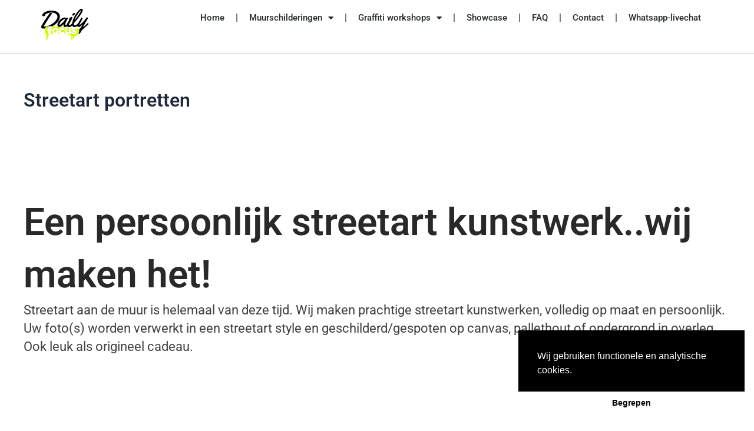

--- FILE ---
content_type: text/html; charset=UTF-8
request_url: https://dailyfocus.nl/streetart-portretten/
body_size: 24423
content:
<!DOCTYPE html><html
lang=nl-NL><head><style>img.lazy{min-height:1px}</style><link
href=https://dailyfocus.nl/wp-content/plugins/w3-total-cache/pub/js/lazyload.min.js as=script><meta
charset="UTF-8"><meta
name="viewport" content="width=device-width, initial-scale=1"><link
rel=profile href=https://gmpg.org/xfn/11><meta
name='robots' content='index, follow, max-image-preview:large, max-snippet:-1, max-video-preview:-1'><title>Wanddecoratie &amp; muurschilderingen in Rotterdam</title><meta
name="description" content="Wij maken prachtige muurschilderingen door heel de Benelux, voor zowel particulieren,bedrijven en instellingen.Opzoek naar een graffitiartiest?Met ruim 20 jaar ervaring kunnen wij met zekerheid zeggen dat we in de kinderkamer of babykamer van uw zoon of dochter een prachtig kunstwerk kunnen maken. Stoere graffiti letters, een afbeelding of een combinatie van beide. Uw wensen staan centraal in onze uitvoering. Wij werken landelijk maar zijn gevestigd in Rotterdam."><link
rel=canonical href=https://dailyfocus.nl/streetart-portretten/ ><meta
property="og:locale" content="nl_NL"><meta
property="og:type" content="article"><meta
property="og:title" content="Wanddecoratie &amp; muurschilderingen in Rotterdam"><meta
property="og:description" content="Wij maken prachtige muurschilderingen door heel de Benelux, voor zowel particulieren,bedrijven en instellingen.Opzoek naar een graffitiartiest?Met ruim 20 jaar ervaring kunnen wij met zekerheid zeggen dat we in de kinderkamer of babykamer van uw zoon of dochter een prachtig kunstwerk kunnen maken. Stoere graffiti letters, een afbeelding of een combinatie van beide. Uw wensen staan centraal in onze uitvoering. Wij werken landelijk maar zijn gevestigd in Rotterdam."><meta
property="og:url" content="https://dailyfocus.nl/streetart-portretten/"><meta
property="article:modified_time" content="2021-02-02T21:37:47+00:00"><meta
property="og:image" content="https://www.dailyfocus.nl/wp-content/uploads/2021/02/9263A624-414A-4729-849A-A20FDA28984E-768x960.jpg"><meta
name="twitter:card" content="summary_large_image"><meta
name="twitter:label1" content="Geschatte leestijd"><meta
name="twitter:data1" content="1 minuut"> <script type=application/ld+json class=yoast-schema-graph>{"@context":"https://schema.org","@graph":[{"@type":"WebPage","@id":"https://dailyfocus.nl/streetart-portretten/","url":"https://dailyfocus.nl/streetart-portretten/","name":"Wanddecoratie & muurschilderingen in Rotterdam","isPartOf":{"@id":"https://dailyfocus.nl/#website"},"primaryImageOfPage":{"@id":"https://dailyfocus.nl/streetart-portretten/#primaryimage"},"image":{"@id":"https://dailyfocus.nl/streetart-portretten/#primaryimage"},"thumbnailUrl":"https://www.dailyfocus.nl/wp-content/uploads/2021/02/9263A624-414A-4729-849A-A20FDA28984E-768x960.jpg","datePublished":"2021-02-02T14:15:24+00:00","dateModified":"2021-02-02T21:37:47+00:00","description":"Wij maken prachtige muurschilderingen door heel de Benelux, voor zowel particulieren,bedrijven en instellingen.Opzoek naar een graffitiartiest?Met ruim 20 jaar ervaring kunnen wij met zekerheid zeggen dat we in de kinderkamer of babykamer van uw zoon of dochter een prachtig kunstwerk kunnen maken. Stoere graffiti letters, een afbeelding of een combinatie van beide. Uw wensen staan centraal in onze uitvoering. Wij werken landelijk maar zijn gevestigd in Rotterdam.","breadcrumb":{"@id":"https://dailyfocus.nl/streetart-portretten/#breadcrumb"},"inLanguage":"nl-NL","potentialAction":[{"@type":"ReadAction","target":["https://dailyfocus.nl/streetart-portretten/"]}]},{"@type":"ImageObject","inLanguage":"nl-NL","@id":"https://dailyfocus.nl/streetart-portretten/#primaryimage","url":"https://www.dailyfocus.nl/wp-content/uploads/2021/02/9263A624-414A-4729-849A-A20FDA28984E-768x960.jpg","contentUrl":"https://www.dailyfocus.nl/wp-content/uploads/2021/02/9263A624-414A-4729-849A-A20FDA28984E-768x960.jpg"},{"@type":"BreadcrumbList","@id":"https://dailyfocus.nl/streetart-portretten/#breadcrumb","itemListElement":[{"@type":"ListItem","position":1,"name":"Home","item":"https://dailyfocus.nl/"},{"@type":"ListItem","position":2,"name":"Streetart portretten"}]},{"@type":"WebSite","@id":"https://dailyfocus.nl/#website","url":"https://dailyfocus.nl/","name":"Daily Focus . mooie muurschilderingen en toffe workshops","description":"mooie muurschilderingen en toffe workshops","publisher":{"@id":"https://dailyfocus.nl/#organization"},"potentialAction":[{"@type":"SearchAction","target":{"@type":"EntryPoint","urlTemplate":"https://dailyfocus.nl/?s={search_term_string}"},"query-input":{"@type":"PropertyValueSpecification","valueRequired":true,"valueName":"search_term_string"}}],"inLanguage":"nl-NL"},{"@type":"Organization","@id":"https://dailyfocus.nl/#organization","name":"Daily Focus","url":"https://dailyfocus.nl/","logo":{"@type":"ImageObject","inLanguage":"nl-NL","@id":"https://dailyfocus.nl/#/schema/logo/image/","url":"https://dailyfocus.nl/wp-content/uploads/2024/08/Asset-1@4x.png","contentUrl":"https://dailyfocus.nl/wp-content/uploads/2024/08/Asset-1@4x.png","width":1118,"height":709,"caption":"Daily Focus"},"image":{"@id":"https://dailyfocus.nl/#/schema/logo/image/"},"sameAs":["https://in.pinterest.com/acf255f8613ff8078474363d2b2722/"]}]}</script> <link
rel=dns-prefetch href=//www.googletagmanager.com><link
rel=dns-prefetch href=//use.fontawesome.com><link
rel=alternate type=application/rss+xml title=" &raquo; feed" href=https://dailyfocus.nl/feed/ ><link
rel=alternate type=application/rss+xml title=" &raquo; reacties feed" href=https://dailyfocus.nl/comments/feed/ ><link
rel=alternate title="oEmbed (JSON)" type=application/json+oembed href="https://dailyfocus.nl/wp-json/oembed/1.0/embed?url=https%3A%2F%2Fdailyfocus.nl%2Fstreetart-portretten%2F"><link
rel=alternate title="oEmbed (XML)" type=text/xml+oembed href="https://dailyfocus.nl/wp-json/oembed/1.0/embed?url=https%3A%2F%2Fdailyfocus.nl%2Fstreetart-portretten%2F&#038;format=xml"><style id=wp-img-auto-sizes-contain-inline-css>img:is([sizes=auto i],[sizes^="auto," i]){contain-intrinsic-size:3000px 1500px}</style><link
rel=stylesheet href=https://dailyfocus.nl/wp-content/cache/minify/6efba.css media=all><style id=astra-theme-css-inline-css>/*<![CDATA[*/:root{--ast-post-nav-space:0;--ast-container-default-xlg-padding:2.5em;--ast-container-default-lg-padding:2.5em;--ast-container-default-slg-padding:2em;--ast-container-default-md-padding:2.5em;--ast-container-default-sm-padding:2.5em;--ast-container-default-xs-padding:2.4em;--ast-container-default-xxs-padding:1.8em;--ast-code-block-background:#ECEFF3;--ast-comment-inputs-background:#F9FAFB;--ast-normal-container-width:1200px;--ast-narrow-container-width:750px;--ast-blog-title-font-weight:600;--ast-blog-meta-weight:600;--ast-global-color-primary:var(--ast-global-color-4);--ast-global-color-secondary:var(--ast-global-color-5);--ast-global-color-alternate-background:var(--ast-global-color-6);--ast-global-color-subtle-background:var(--ast-global-color-7);--ast-bg-style-guide:#F8FAFC;--ast-shadow-style-guide:0px 0px 4px 0 #00000057;--ast-global-dark-bg-style:#fff;--ast-global-dark-lfs:#fbfbfb;--ast-widget-bg-color:#fafafa;--ast-wc-container-head-bg-color:#fbfbfb;--ast-title-layout-bg:#eee;--ast-search-border-color:#e7e7e7;--ast-lifter-hover-bg:#e6e6e6;--ast-gallery-block-color:#000;--srfm-color-input-label:var(--ast-global-color-2)}html{font-size:100%}a{color:var(--ast-global-color-0)}a:hover,a:focus{color:var(--ast-global-color-1)}body,button,input,select,textarea,.ast-button,.ast-custom-button{font-family:-apple-system,BlinkMacSystemFont,Segoe UI,Roboto,Oxygen-Sans,Ubuntu,Cantarell,Helvetica Neue,sans-serif;font-weight:400;font-size:16px;font-size:1rem;line-height:var(--ast-body-line-height,1.65)}blockquote{color:var(--ast-global-color-3)}h1,.entry-content h1,h2,.entry-content h2,h3,.entry-content h3,h4,.entry-content h4,h5,.entry-content h5,h6,.entry-content h6,.site-title,.site-title
a{font-weight:600}.ast-site-identity .site-title
a{color:var(--ast-global-color-2)}.site-title{font-size:26px;font-size:1.625rem;display:block}header .custom-logo-link
img{max-width:73px;width:73px}.astra-logo-svg{width:73px}.site-header .site-description{font-size:15px;font-size:0.9375rem;display:none}.entry-title{font-size:20px;font-size:1.25rem}.ast-blog-single-element.ast-taxonomy-container
a{font-size:14px;font-size:0.875rem}.ast-blog-meta-container{font-size:13px;font-size:0.8125rem}.archive .ast-article-post .ast-article-inner,.blog .ast-article-post .ast-article-inner,.archive .ast-article-post .ast-article-inner:hover,.blog .ast-article-post .ast-article-inner:hover{border-top-left-radius:6px;border-top-right-radius:6px;border-bottom-right-radius:6px;border-bottom-left-radius:6px;overflow:hidden}h1,.entry-content
h1{font-size:36px;font-size:2.25rem;font-weight:600;line-height:1.4em}h2,.entry-content
h2{font-size:30px;font-size:1.875rem;font-weight:600;line-height:1.3em}h3,.entry-content
h3{font-size:24px;font-size:1.5rem;font-weight:600;line-height:1.3em}h4,.entry-content
h4{font-size:20px;font-size:1.25rem;line-height:1.2em;font-weight:600}h5,.entry-content
h5{font-size:18px;font-size:1.125rem;line-height:1.2em;font-weight:600}h6,.entry-content
h6{font-size:16px;font-size:1rem;line-height:1.25em;font-weight:600}::selection{background-color:var(--ast-global-color-0);color:#fff}body,h1,.entry-title a,.entry-content h1,h2,.entry-content h2,h3,.entry-content h3,h4,.entry-content h4,h5,.entry-content h5,h6,.entry-content
h6{color:var(--ast-global-color-3)}.tagcloud a:hover,.tagcloud a:focus,.tagcloud a.current-item{color:#fff;border-color:var(--ast-global-color-0);background-color:var(--ast-global-color-0)}input:focus,input[type="text"]:focus,input[type="email"]:focus,input[type="url"]:focus,input[type="password"]:focus,input[type="reset"]:focus,input[type="search"]:focus,textarea:focus{border-color:var(--ast-global-color-0)}input[type="radio"]:checked,input[type=reset],input[type="checkbox"]:checked,input[type="checkbox"]:hover:checked,input[type="checkbox"]:focus:checked,input[type=range]::-webkit-slider-thumb{border-color:var(--ast-global-color-0);background-color:var(--ast-global-color-0);box-shadow:none}.site-footer a:hover + .post-count,.site-footer a:focus+.post-count{background:var(--ast-global-color-0);border-color:var(--ast-global-color-0)}.single .nav-links .nav-previous,.single .nav-links .nav-next{color:var(--ast-global-color-0)}.entry-meta,.entry-meta
*{line-height:1.45;color:var(--ast-global-color-0);font-weight:600}.entry-meta a:not(.ast-button):hover,.entry-meta a:not(.ast-button):hover *,.entry-meta a:not(.ast-button):focus,.entry-meta a:not(.ast-button):focus *,.page-links > .page-link,.page-links .page-link:hover,.post-navigation a:hover{color:var(--ast-global-color-1)}#cat option,.secondary .calendar_wrap thead a,.secondary .calendar_wrap thead a:visited{color:var(--ast-global-color-0)}.secondary .calendar_wrap #today,.ast-progress-val
span{background:var(--ast-global-color-0)}.secondary a:hover + .post-count,.secondary a:focus+.post-count{background:var(--ast-global-color-0);border-color:var(--ast-global-color-0)}.calendar_wrap #today>a{color:#fff}.page-links .page-link,.single .post-navigation
a{color:var(--ast-global-color-3)}.ast-search-menu-icon .search-form button.search-submit{padding:0
4px}.ast-search-menu-icon form.search-form{padding-right:0}.ast-search-menu-icon.slide-search input.search-field{width:0}.ast-header-search .ast-search-menu-icon.ast-dropdown-active .search-form,.ast-header-search .ast-search-menu-icon.ast-dropdown-active .search-field:focus{transition:all 0.2s}.search-form input.search-field:focus{outline:none}.ast-search-menu-icon .search-form button.search-submit:focus,.ast-theme-transparent-header .ast-header-search .ast-dropdown-active .ast-icon,.ast-theme-transparent-header .ast-inline-search .search-field:focus .ast-icon{color:var(--ast-global-color-1)}.ast-header-search .slide-search .search-form{border:2px
solid var(--ast-global-color-0)}.ast-header-search .slide-search .search-field{background-color:(--ast-global-dark-bg-style)}.ast-archive-title{color:var(--ast-global-color-2)}.widget-title{font-size:22px;font-size:1.375rem;color:var(--ast-global-color-2)}.ast-single-post .entry-content a,.ast-comment-content a:not(.ast-comment-edit-reply-wrap a){text-decoration:underline}.ast-single-post .elementor-widget-button .elementor-button,.ast-single-post .entry-content .uagb-tab a,.ast-single-post .entry-content .uagb-ifb-cta a,.ast-single-post .entry-content .uabb-module-content a,.ast-single-post .entry-content .uagb-post-grid a,.ast-single-post .entry-content .uagb-timeline a,.ast-single-post .entry-content .uagb-toc__wrap a,.ast-single-post .entry-content .uagb-taxomony-box a,.entry-content .wp-block-latest-posts > li > a,.ast-single-post .entry-content .wp-block-file__button,a.ast-post-filter-single,.ast-single-post .ast-comment-content .comment-reply-link,.ast-single-post .ast-comment-content .comment-edit-link{text-decoration:none}.ast-search-menu-icon.slide-search a:focus-visible:focus-visible,.astra-search-icon:focus-visible,#close:focus-visible,a:focus-visible,.ast-menu-toggle:focus-visible,.site .skip-link:focus-visible,.wp-block-loginout input:focus-visible,.wp-block-search.wp-block-search__button-inside .wp-block-search__inside-wrapper,.ast-header-navigation-arrow:focus-visible,.ast-orders-table__row .ast-orders-table__cell:focus-visible,a#ast-apply-coupon:focus-visible,#ast-apply-coupon:focus-visible,#close:focus-visible,.button.search-submit:focus-visible,#search_submit:focus,.normal-search:focus-visible,.ast-header-account-wrap:focus-visible,.astra-cart-drawer-close:focus,.ast-single-variation:focus,.ast-button:focus{outline-style:dotted;outline-color:inherit;outline-width:thin}input:focus,input[type="text"]:focus,input[type="email"]:focus,input[type="url"]:focus,input[type="password"]:focus,input[type="reset"]:focus,input[type="search"]:focus,input[type="number"]:focus,textarea:focus,.wp-block-search__input:focus,[data-section="section-header-mobile-trigger"] .ast-button-wrap .ast-mobile-menu-trigger-minimal:focus,.ast-mobile-popup-drawer.active .menu-toggle-close:focus,#ast-scroll-top:focus,#coupon_code:focus,#ast-coupon-code:focus{border-style:dotted;border-color:inherit;border-width:thin}input{outline:none}.ast-logo-title-inline .site-logo-img{padding-right:1em}.site-logo-img
img{transition:all 0.2s linear}body .ast-oembed-container
*{position:absolute;top:0;width:100%;height:100%;left:0}body .wp-block-embed-pocket-casts .ast-oembed-container
*{position:unset}.ast-single-post-featured-section+article{margin-top:2em}.site-content .ast-single-post-featured-section
img{width:100%;overflow:hidden;object-fit:cover}.ast-separate-container .site-content .ast-single-post-featured-section+article{margin-top:-80px;z-index:9;position:relative;border-radius:4px}@media (min-width: 922px){.ast-no-sidebar .site-content .ast-article-image-container--wide{margin-left:-120px;margin-right:-120px;max-width:unset;width:unset}.ast-left-sidebar .site-content .ast-article-image-container--wide,.ast-right-sidebar .site-content .ast-article-image-container--wide{margin-left:-10px;margin-right:-10px}.site-content .ast-article-image-container--full{margin-left:calc( -50vw + 50%);margin-right:calc( -50vw + 50%);max-width:100vw;width:100vw}.ast-left-sidebar .site-content .ast-article-image-container--full,.ast-right-sidebar .site-content .ast-article-image-container--full{margin-left:-10px;margin-right:-10px;max-width:inherit;width:auto}}.site>.ast-single-related-posts-container{margin-top:0}@media (min-width: 922px){.ast-desktop .ast-container--narrow{max-width:var(--ast-narrow-container-width);margin:0
auto}}input[type="text"],input[type="number"],input[type="email"],input[type="url"],input[type="password"],input[type="search"],input[type=reset],input[type=tel],input[type=date],select,textarea{font-size:16px;font-style:normal;font-weight:400;line-height:24px;width:100%;padding:12px
16px;border-radius:4px;box-shadow:0px 1px 2px 0px rgba(0,0,0,0.05);color:var(--ast-form-input-text,#475569)}input[type="text"],input[type="number"],input[type="email"],input[type="url"],input[type="password"],input[type="search"],input[type=reset],input[type=tel],input[type=date],select{height:40px}input[type="date"]{border-width:1px;border-style:solid;border-color:var(--ast-border-color);background:var( --ast-global-color-secondary,--ast-global-color-5 )}input[type="text"]:focus,input[type="number"]:focus,input[type="email"]:focus,input[type="url"]:focus,input[type="password"]:focus,input[type="search"]:focus,input[type=reset]:focus,input[type="tel"]:focus,input[type="date"]:focus,select:focus,textarea:focus{border-color:#046BD2;box-shadow:none;outline:none;color:var(--ast-form-input-focus-text,#475569)}label,legend{color:#111827;font-size:14px;font-style:normal;font-weight:500;line-height:20px}select{padding:6px
10px}fieldset{padding:30px;border-radius:4px}button,.ast-button,.button,input[type="button"],input[type="reset"],input[type="submit"],a:where(.wp-block-button__link){border-radius:4px;box-shadow:0px 1px 2px 0px rgba(0,0,0,0.05)}:root{--ast-comment-inputs-background:#FFF}::placeholder{color:var(--ast-form-field-color,#9CA3AF)}::-ms-input-placeholder{color:var(--ast-form-field-color,#9CA3AF)}@media (max-width:921.9px){#ast-desktop-header{display:none}}@media (min-width:922px){#ast-mobile-header{display:none}}.wp-block-buttons.aligncenter{justify-content:center}@media (max-width:921px){.ast-theme-transparent-header #primary,.ast-theme-transparent-header
#secondary{padding:0}}@media (max-width:921px){.ast-plain-container.ast-no-sidebar
#primary{padding:0}}.ast-plain-container.ast-no-sidebar
#primary{margin-top:0;margin-bottom:0}@media (min-width:1200px){.ast-plain-container.ast-no-sidebar
#primary{margin-top:60px;margin-bottom:60px}}.wp-block-button.is-style-outline .wp-block-button__link{border-color:var(--ast-global-color-0)}div.wp-block-button.is-style-outline>.wp-block-button__link:not(.has-text-color),div.wp-block-button.wp-block-button__link.is-style-outline:not(.has-text-color){color:var(--ast-global-color-0)}.wp-block-button.is-style-outline .wp-block-button__link:hover,.wp-block-buttons .wp-block-button.is-style-outline .wp-block-button__link:focus,.wp-block-buttons .wp-block-button.is-style-outline > .wp-block-button__link:not(.has-text-color):hover,.wp-block-buttons .wp-block-button.wp-block-button__link.is-style-outline:not(.has-text-color):hover{color:#fff;background-color:var(--ast-global-color-1);border-color:var(--ast-global-color-1)}.post-page-numbers.current .page-link,.ast-pagination .page-numbers.current{color:#fff;border-color:var(--ast-global-color-0);background-color:var(--ast-global-color-0)}.wp-block-buttons .wp-block-button.is-style-outline .wp-block-button__link.wp-element-button,.ast-outline-button,.wp-block-uagb-buttons-child .uagb-buttons-repeater.ast-outline-button{border-color:var(--ast-global-color-0);border-top-width:2px;border-right-width:2px;border-bottom-width:2px;border-left-width:2px;font-family:inherit;font-weight:500;font-size:16px;font-size:1rem;line-height:1em;padding-top:13px;padding-right:30px;padding-bottom:13px;padding-left:30px}.wp-block-buttons .wp-block-button.is-style-outline > .wp-block-button__link:not(.has-text-color),.wp-block-buttons .wp-block-button.wp-block-button__link.is-style-outline:not(.has-text-color),.ast-outline-button{color:var(--ast-global-color-0)}.wp-block-button.is-style-outline .wp-block-button__link:hover,.wp-block-buttons .wp-block-button.is-style-outline .wp-block-button__link:focus,.wp-block-buttons .wp-block-button.is-style-outline > .wp-block-button__link:not(.has-text-color):hover,.wp-block-buttons .wp-block-button.wp-block-button__link.is-style-outline:not(.has-text-color):hover,.ast-outline-button:hover,.ast-outline-button:focus,.wp-block-uagb-buttons-child .uagb-buttons-repeater.ast-outline-button:hover,.wp-block-uagb-buttons-child .uagb-buttons-repeater.ast-outline-button:focus{color:#fff;background-color:var(--ast-global-color-1);border-color:var(--ast-global-color-1)}.ast-single-post .entry-content a.ast-outline-button,.ast-single-post .entry-content .is-style-outline>.wp-block-button__link{text-decoration:none}.wp-block-button .wp-block-button__link.wp-element-button.is-style-outline:not(.has-background),.wp-block-button.is-style-outline>.wp-block-button__link.wp-element-button:not(.has-background),.ast-outline-button{background-color:transparent}.uagb-buttons-repeater.ast-outline-button{border-radius:9999px}@media (max-width:921px){.wp-block-buttons .wp-block-button.is-style-outline .wp-block-button__link.wp-element-button,.ast-outline-button,.wp-block-uagb-buttons-child .uagb-buttons-repeater.ast-outline-button{padding-top:12px;padding-right:28px;padding-bottom:12px;padding-left:28px}}@media (max-width:544px){.wp-block-buttons .wp-block-button.is-style-outline .wp-block-button__link.wp-element-button,.ast-outline-button,.wp-block-uagb-buttons-child .uagb-buttons-repeater.ast-outline-button{padding-top:10px;padding-right:24px;padding-bottom:10px;padding-left:24px}}.entry-content[data-ast-blocks-layout]>figure{margin-bottom:1em}h1.widget-title{font-weight:600}h2.widget-title{font-weight:600}h3.widget-title{font-weight:600}.elementor-widget-container .elementor-loop-container .e-loop-item[data-elementor-type="loop-item"]{width:100%}.content-area .elementor-widget-theme-post-content h1,.content-area .elementor-widget-theme-post-content h2,.content-area .elementor-widget-theme-post-content h3,.content-area .elementor-widget-theme-post-content h4,.content-area .elementor-widget-theme-post-content h5,.content-area .elementor-widget-theme-post-content
h6{margin-top:1.5em;margin-bottom:calc(0.3em + 10px)}#page{display:flex;flex-direction:column;min-height:100vh}.ast-404-layout-1 h1.page-title{color:var(--ast-global-color-2)}.single .post-navigation
a{line-height:1em;height:inherit}.error-404 .page-sub-title{font-size:1.5rem;font-weight:inherit}.search .site-content .content-area .search-form{margin-bottom:0}#page .site-content{flex-grow:1}.widget{margin-bottom:1.25em}#secondary
li{line-height:1.5em}#secondary .wp-block-group
h2{margin-bottom:0.7em}#secondary
h2{font-size:1.7rem}.ast-separate-container .ast-article-post,.ast-separate-container .ast-article-single,.ast-separate-container .comment-respond{padding:3em}.ast-separate-container .ast-article-single .ast-article-single{padding:0}.ast-article-single .wp-block-post-template-is-layout-grid{padding-left:0}.ast-separate-container .comments-title,.ast-narrow-container .comments-title{padding:1.5em 2em}.ast-page-builder-template .comment-form-textarea,.ast-comment-formwrap .ast-grid-common-col{padding:0}.ast-comment-formwrap{padding:0;display:inline-flex;column-gap:20px;width:100%;margin-left:0;margin-right:0}.comments-area textarea#comment:focus,.comments-area textarea#comment:active,.comments-area .ast-comment-formwrap input[type="text"]:focus,.comments-area .ast-comment-formwrap input[type="text"]:active{box-shadow:none;outline:none}.archive.ast-page-builder-template .entry-header{margin-top:2em}.ast-page-builder-template .ast-comment-formwrap{width:100%}.entry-title{margin-bottom:0.6em}.ast-archive-description
p{font-size:inherit;font-weight:inherit;line-height:inherit}.ast-separate-container .ast-comment-list li.depth-1,.hentry{margin-bottom:1.5em}.site-content section.ast-archive-description{margin-bottom:2em}@media (min-width:921px){.ast-left-sidebar.ast-page-builder-template #secondary,.archive.ast-right-sidebar.ast-page-builder-template .site-main{padding-left:20px;padding-right:20px}}@media (max-width:544px){.ast-comment-formwrap.ast-row{column-gap:10px;display:inline-block}#ast-commentform .ast-grid-common-col{position:relative;width:100%}}@media (min-width:1201px){.ast-separate-container .ast-article-post,.ast-separate-container .ast-article-single,.ast-separate-container .ast-author-box,.ast-separate-container .ast-404-layout-1,.ast-separate-container .no-results{padding:3em}}.content-area .elementor-widget-theme-post-content h1,.content-area .elementor-widget-theme-post-content h2,.content-area .elementor-widget-theme-post-content h3,.content-area .elementor-widget-theme-post-content h4,.content-area .elementor-widget-theme-post-content h5,.content-area .elementor-widget-theme-post-content
h6{margin-top:1.5em;margin-bottom:calc(0.3em + 10px)}.elementor-loop-container .e-loop-item,.elementor-loop-container .ast-separate-container .ast-article-post,.elementor-loop-container .ast-separate-container .ast-article-single,.elementor-loop-container .ast-separate-container .comment-respond{padding:0px}@media (max-width:921px){.ast-separate-container #primary,.ast-separate-container
#secondary{padding:1.5em 0}#primary,#secondary{padding:1.5em 0;margin:0}.ast-left-sidebar #content>.ast-container{display:flex;flex-direction:column-reverse;width:100%}}@media (min-width:922px){.ast-separate-container.ast-right-sidebar #primary,.ast-separate-container.ast-left-sidebar
#primary{border:0}.search-no-results.ast-separate-container
#primary{margin-bottom:4em}}.wp-block-button .wp-block-button__link{color:#fff}.wp-block-button .wp-block-button__link:hover,.wp-block-button .wp-block-button__link:focus{color:#fff;background-color:var(--ast-global-color-1);border-color:var(--ast-global-color-1)}.elementor-widget-heading h1.elementor-heading-title{line-height:1.4em}.elementor-widget-heading h2.elementor-heading-title{line-height:1.3em}.elementor-widget-heading h3.elementor-heading-title{line-height:1.3em}.elementor-widget-heading h4.elementor-heading-title{line-height:1.2em}.elementor-widget-heading h5.elementor-heading-title{line-height:1.2em}.elementor-widget-heading h6.elementor-heading-title{line-height:1.25em}.wp-block-button .wp-block-button__link,.wp-block-search .wp-block-search__button,body .wp-block-file .wp-block-file__button{border-color:var(--ast-global-color-0);background-color:var(--ast-global-color-0);color:#fff;font-family:inherit;font-weight:500;line-height:1em;font-size:16px;font-size:1rem;padding-top:15px;padding-right:30px;padding-bottom:15px;padding-left:30px}.ast-single-post .entry-content .wp-block-button .wp-block-button__link,.ast-single-post .entry-content .wp-block-search .wp-block-search__button,body .entry-content .wp-block-file .wp-block-file__button{text-decoration:none}@media (max-width:921px){.wp-block-button .wp-block-button__link,.wp-block-search .wp-block-search__button,body .wp-block-file .wp-block-file__button{padding-top:14px;padding-right:28px;padding-bottom:14px;padding-left:28px}}@media (max-width:544px){.wp-block-button .wp-block-button__link,.wp-block-search .wp-block-search__button,body .wp-block-file .wp-block-file__button{padding-top:12px;padding-right:24px;padding-bottom:12px;padding-left:24px}}.menu-toggle,button,.ast-button,.ast-custom-button,.button,input#submit,input[type="button"],input[type="submit"],input[type="reset"],#comments .submit,.search .search-submit,form[CLASS*="wp-block-search__"].wp-block-search .wp-block-search__inside-wrapper .wp-block-search__button,body .wp-block-file .wp-block-file__button,.search .search-submit{border-style:solid;border-top-width:0;border-right-width:0;border-left-width:0;border-bottom-width:0;color:#fff;border-color:var(--ast-global-color-0);background-color:var(--ast-global-color-0);padding-top:15px;padding-right:30px;padding-bottom:15px;padding-left:30px;font-family:inherit;font-weight:500;font-size:16px;font-size:1rem;line-height:1em}button:focus,.menu-toggle:hover,button:hover,.ast-button:hover,.ast-custom-button:hover .button:hover,.ast-custom-button:hover ,input[type=reset]:hover,input[type=reset]:focus,input#submit:hover,input#submit:focus,input[type="button"]:hover,input[type="button"]:focus,input[type="submit"]:hover,input[type="submit"]:focus,form[CLASS*="wp-block-search__"].wp-block-search .wp-block-search__inside-wrapper .wp-block-search__button:hover,form[CLASS*="wp-block-search__"].wp-block-search .wp-block-search__inside-wrapper .wp-block-search__button:focus,body .wp-block-file .wp-block-file__button:hover,body .wp-block-file .wp-block-file__button:focus{color:#fff;background-color:var(--ast-global-color-1);border-color:var(--ast-global-color-1)}form[CLASS*="wp-block-search__"].wp-block-search .wp-block-search__inside-wrapper .wp-block-search__button.has-icon{padding-top:calc(15px - 3px);padding-right:calc(30px - 3px);padding-bottom:calc(15px - 3px);padding-left:calc(30px - 3px)}@media (max-width:921px){.menu-toggle,button,.ast-button,.ast-custom-button,.button,input#submit,input[type="button"],input[type="submit"],input[type="reset"],#comments .submit,.search .search-submit,form[CLASS*="wp-block-search__"].wp-block-search .wp-block-search__inside-wrapper .wp-block-search__button,body .wp-block-file .wp-block-file__button,.search .search-submit{padding-top:14px;padding-right:28px;padding-bottom:14px;padding-left:28px}}@media (max-width:544px){.menu-toggle,button,.ast-button,.ast-custom-button,.button,input#submit,input[type="button"],input[type="submit"],input[type="reset"],#comments .submit,.search .search-submit,form[CLASS*="wp-block-search__"].wp-block-search .wp-block-search__inside-wrapper .wp-block-search__button,body .wp-block-file .wp-block-file__button,.search .search-submit{padding-top:12px;padding-right:24px;padding-bottom:12px;padding-left:24px}}@media (max-width:921px){.ast-mobile-header-stack .main-header-bar .ast-search-menu-icon{display:inline-block}.ast-header-break-point.ast-header-custom-item-outside .ast-mobile-header-stack .main-header-bar .ast-search-icon{margin:0}.ast-comment-avatar-wrap
img{max-width:2.5em}.ast-comment-meta{padding:0
1.8888em 1.3333em}}@media (min-width:544px){.ast-container{max-width:100%}}@media (max-width:544px){.ast-separate-container .ast-article-post,.ast-separate-container .ast-article-single,.ast-separate-container .comments-title,.ast-separate-container .ast-archive-description{padding:1.5em 1em}.ast-separate-container #content .ast-container{padding-left:0.54em;padding-right:0.54em}.ast-separate-container .ast-comment-list
.bypostauthor{padding:.5em}.ast-search-menu-icon.ast-dropdown-active .search-field{width:170px}}#ast-mobile-header .ast-site-header-cart-li
a{pointer-events:none}.ast-separate-container{background-color:var(--ast-global-color-5);background-image:none}@media (max-width:921px){.site-title{display:block}.site-header .site-description{display:none}h1,.entry-content
h1{font-size:30px;font-size:1.875rem}h2,.entry-content
h2{font-size:25px;font-size:1.5625rem}h3,.entry-content
h3{font-size:20px;font-size:1.25rem}}@media (max-width:544px){.site-title{display:block}.site-header .site-description{display:none}h1,.entry-content
h1{font-size:30px;font-size:1.875rem}h2,.entry-content
h2{font-size:25px;font-size:1.5625rem}h3,.entry-content
h3{font-size:20px;font-size:1.25rem}}@media (max-width:921px){html{font-size:91.2%}}@media (max-width:544px){html{font-size:91.2%}}@media (min-width:922px){.ast-container{max-width:1240px}}@media (min-width:922px){.site-content .ast-container{display:flex}}@media (max-width:921px){.site-content .ast-container{flex-direction:column}}.entry-content h1,.entry-content h2,.entry-content h3,.entry-content h4,.entry-content h5,.entry-content
h6{clear:none}@media (min-width:922px){.main-header-menu .sub-menu .menu-item.ast-left-align-sub-menu:hover > .sub-menu,.main-header-menu .sub-menu .menu-item.ast-left-align-sub-menu.focus>.sub-menu{margin-left:-0px}}.entry-content li>p{margin-bottom:0}.site .comments-area{padding-bottom:2em;margin-top:2em}.wp-block-file{display:flex;align-items:center;flex-wrap:wrap;justify-content:space-between}.wp-block-pullquote{border:none}.wp-block-pullquote blockquote::before{content:"\201D";font-family:"Helvetica",sans-serif;display:flex;transform:rotate( 180deg );font-size:6rem;font-style:normal;line-height:1;font-weight:bold;align-items:center;justify-content:center}.has-text-align-right>blockquote::before{justify-content:flex-start}.has-text-align-left>blockquote::before{justify-content:flex-end}figure.wp-block-pullquote.is-style-solid-color
blockquote{max-width:100%;text-align:inherit}:root{--wp--custom--ast-default-block-top-padding:3em;--wp--custom--ast-default-block-right-padding:3em;--wp--custom--ast-default-block-bottom-padding:3em;--wp--custom--ast-default-block-left-padding:3em;--wp--custom--ast-container-width:1200px;--wp--custom--ast-content-width-size:1200px;--wp--custom--ast-wide-width-size:calc(1200px + var(--wp--custom--ast-default-block-left-padding) + var(--wp--custom--ast-default-block-right-padding))}.ast-narrow-container{--wp--custom--ast-content-width-size:750px;--wp--custom--ast-wide-width-size:750px}@media(max-width: 921px){:root{--wp--custom--ast-default-block-top-padding:3em;--wp--custom--ast-default-block-right-padding:2em;--wp--custom--ast-default-block-bottom-padding:3em;--wp--custom--ast-default-block-left-padding:2em}}@media(max-width: 544px){:root{--wp--custom--ast-default-block-top-padding:3em;--wp--custom--ast-default-block-right-padding:1.5em;--wp--custom--ast-default-block-bottom-padding:3em;--wp--custom--ast-default-block-left-padding:1.5em}}.entry-content>.wp-block-group,.entry-content>.wp-block-cover,.entry-content>.wp-block-columns{padding-top:var(--wp--custom--ast-default-block-top-padding);padding-right:var(--wp--custom--ast-default-block-right-padding);padding-bottom:var(--wp--custom--ast-default-block-bottom-padding);padding-left:var(--wp--custom--ast-default-block-left-padding)}.ast-plain-container.ast-no-sidebar .entry-content > .alignfull,.ast-page-builder-template .ast-no-sidebar .entry-content>.alignfull{margin-left:calc( -50vw + 50%);margin-right:calc( -50vw + 50%);max-width:100vw;width:100vw}.ast-plain-container.ast-no-sidebar .entry-content .alignfull .alignfull,.ast-page-builder-template.ast-no-sidebar .entry-content .alignfull .alignfull,.ast-plain-container.ast-no-sidebar .entry-content .alignfull .alignwide,.ast-page-builder-template.ast-no-sidebar .entry-content .alignfull .alignwide,.ast-plain-container.ast-no-sidebar .entry-content .alignwide .alignfull,.ast-page-builder-template.ast-no-sidebar .entry-content .alignwide .alignfull,.ast-plain-container.ast-no-sidebar .entry-content .alignwide .alignwide,.ast-page-builder-template.ast-no-sidebar .entry-content .alignwide .alignwide,.ast-plain-container.ast-no-sidebar .entry-content .wp-block-column .alignfull,.ast-page-builder-template.ast-no-sidebar .entry-content .wp-block-column .alignfull,.ast-plain-container.ast-no-sidebar .entry-content .wp-block-column .alignwide,.ast-page-builder-template.ast-no-sidebar .entry-content .wp-block-column
.alignwide{margin-left:auto;margin-right:auto;width:100%}[data-ast-blocks-layout] .wp-block-separator:not(.is-style-dots){height:0}[data-ast-blocks-layout] .wp-block-separator{margin:20px
auto}[data-ast-blocks-layout] .wp-block-separator:not(.is-style-wide):not(.is-style-dots){max-width:100px}[data-ast-blocks-layout] .wp-block-separator.has-background{padding:0}.entry-content[data-ast-blocks-layout]>*{max-width:var(--wp--custom--ast-content-width-size);margin-left:auto;margin-right:auto}.entry-content[data-ast-blocks-layout]>.alignwide{max-width:var(--wp--custom--ast-wide-width-size)}.entry-content[data-ast-blocks-layout] .alignfull{max-width:none}.entry-content .wp-block-columns{margin-bottom:0}blockquote{margin:1.5em;border-color:rgba(0,0,0,0.05)}.wp-block-quote:not(.has-text-align-right):not(.has-text-align-center){border-left:5px solid rgba(0,0,0,0.05)}.has-text-align-right>blockquote,blockquote.has-text-align-right{border-right:5px solid rgba(0,0,0,0.05)}.has-text-align-left>blockquote,blockquote.has-text-align-left{border-left:5px solid rgba(0,0,0,0.05)}.wp-block-site-tagline,.wp-block-latest-posts .read-more{margin-top:15px}.wp-block-loginout p
label{display:block}.wp-block-loginout p:not(.login-remember):not(.login-submit) input{width:100%}.wp-block-loginout input:focus{border-color:transparent}.wp-block-loginout input:focus{outline:thin dotted}.entry-content .wp-block-media-text .wp-block-media-text__content{padding:0
0 0 8%}.entry-content .wp-block-media-text.has-media-on-the-right .wp-block-media-text__content{padding:0
8% 0 0}.entry-content .wp-block-media-text.has-background .wp-block-media-text__content{padding:8%}.entry-content .wp-block-cover:not([class*="background-color"]):not(.has-text-color.has-link-color) .wp-block-cover__inner-container,.entry-content .wp-block-cover:not([class*="background-color"]) .wp-block-cover-image-text,.entry-content .wp-block-cover:not([class*="background-color"]) .wp-block-cover-text,.entry-content .wp-block-cover-image:not([class*="background-color"]) .wp-block-cover__inner-container,.entry-content .wp-block-cover-image:not([class*="background-color"]) .wp-block-cover-image-text,.entry-content .wp-block-cover-image:not([class*="background-color"]) .wp-block-cover-text{color:var(--ast-global-color-primary,var(--ast-global-color-5))}.wp-block-loginout .login-remember
input{width:1.1rem;height:1.1rem;margin:0
5px 4px 0;vertical-align:middle}.wp-block-latest-posts>li>*:first-child,.wp-block-latest-posts:not(.is-grid)>li:first-child{margin-top:0}.entry-content>.wp-block-buttons,.entry-content>.wp-block-uagb-buttons{margin-bottom:1.5em}.wp-block-search__inside-wrapper .wp-block-search__input{padding:0
10px;color:var(--ast-global-color-3);background:var(--ast-global-color-primary,var(--ast-global-color-5));border-color:var(--ast-border-color)}.wp-block-latest-posts .read-more{margin-bottom:1.5em}.wp-block-search__no-button .wp-block-search__inside-wrapper .wp-block-search__input{padding-top:5px;padding-bottom:5px}.wp-block-latest-posts .wp-block-latest-posts__post-date,.wp-block-latest-posts .wp-block-latest-posts__post-author{font-size:1rem}.wp-block-latest-posts>li>*,.wp-block-latest-posts:not(.is-grid)>li{margin-top:12px;margin-bottom:12px}.ast-page-builder-template .entry-content[data-ast-blocks-layout] > *,.ast-page-builder-template .entry-content[data-ast-blocks-layout]>.alignfull:not(.wp-block-group):not(.uagb-is-root-container)>*{max-width:none}.ast-page-builder-template .entry-content[data-ast-blocks-layout]>.alignwide:not(.uagb-is-root-container)>*{max-width:var(--wp--custom--ast-wide-width-size)}.ast-page-builder-template .entry-content[data-ast-blocks-layout] > .inherit-container-width > *,.ast-page-builder-template .entry-content[data-ast-blocks-layout] > *:not(.wp-block-group):not(.uagb-is-root-container) > *,.entry-content[data-ast-blocks-layout] > .wp-block-cover .wp-block-cover__inner-container{max-width:none;margin-left:auto;margin-right:auto}.entry-content[data-ast-blocks-layout] .wp-block-cover:not(.alignleft):not(.alignright){width:auto}@media(max-width: 1200px){.ast-separate-container .entry-content > .alignfull,.ast-separate-container .entry-content[data-ast-blocks-layout] > .alignwide,.ast-plain-container .entry-content[data-ast-blocks-layout] > .alignwide,.ast-plain-container .entry-content
.alignfull{margin-left:calc(-1 * min(var(--ast-container-default-xlg-padding),20px));margin-right:calc(-1 * min(var(--ast-container-default-xlg-padding),20px))}}@media(min-width: 1201px){.ast-separate-container .entry-content>.alignfull{margin-left:calc(-1 * var(--ast-container-default-xlg-padding) );margin-right:calc(-1 * var(--ast-container-default-xlg-padding) )}.ast-separate-container .entry-content[data-ast-blocks-layout] > .alignwide,.ast-plain-container .entry-content[data-ast-blocks-layout]>.alignwide{margin-left:auto;margin-right:auto}}@media(min-width: 921px){.ast-separate-container .entry-content .wp-block-group.alignwide:not(.inherit-container-width) > :where(:not(.alignleft):not(.alignright)),.ast-plain-container .entry-content .wp-block-group.alignwide:not(.inherit-container-width)>:where(:not(.alignleft):not(.alignright)){max-width:calc( var(--wp--custom--ast-content-width-size) + 80px )}.ast-plain-container.ast-right-sidebar .entry-content[data-ast-blocks-layout] .alignfull,.ast-plain-container.ast-left-sidebar .entry-content[data-ast-blocks-layout] .alignfull{margin-left:-60px;margin-right:-60px}}@media(min-width: 544px){.entry-content>.alignleft{margin-right:20px}.entry-content>.alignright{margin-left:20px}}@media (max-width:544px){.wp-block-columns .wp-block-column:not(:last-child){margin-bottom:20px}.wp-block-latest-posts{margin:0}}@media( max-width: 600px ){.entry-content .wp-block-media-text .wp-block-media-text__content,.entry-content .wp-block-media-text.has-media-on-the-right .wp-block-media-text__content{padding:8% 0 0}.entry-content .wp-block-media-text.has-background .wp-block-media-text__content{padding:8%}}.ast-page-builder-template .entry-header{padding-left:0}.ast-narrow-container .site-content .wp-block-uagb-image--align-full .wp-block-uagb-image__figure{max-width:100%;margin-left:auto;margin-right:auto}.entry-content ul,.entry-content
ol{padding:revert;margin:revert;padding-left:20px}:root .has-ast-global-color-0-color{color:var(--ast-global-color-0)}:root .has-ast-global-color-0-background-color{background-color:var(--ast-global-color-0)}:root .wp-block-button .has-ast-global-color-0-color{color:var(--ast-global-color-0)}:root .wp-block-button .has-ast-global-color-0-background-color{background-color:var(--ast-global-color-0)}:root .has-ast-global-color-1-color{color:var(--ast-global-color-1)}:root .has-ast-global-color-1-background-color{background-color:var(--ast-global-color-1)}:root .wp-block-button .has-ast-global-color-1-color{color:var(--ast-global-color-1)}:root .wp-block-button .has-ast-global-color-1-background-color{background-color:var(--ast-global-color-1)}:root .has-ast-global-color-2-color{color:var(--ast-global-color-2)}:root .has-ast-global-color-2-background-color{background-color:var(--ast-global-color-2)}:root .wp-block-button .has-ast-global-color-2-color{color:var(--ast-global-color-2)}:root .wp-block-button .has-ast-global-color-2-background-color{background-color:var(--ast-global-color-2)}:root .has-ast-global-color-3-color{color:var(--ast-global-color-3)}:root .has-ast-global-color-3-background-color{background-color:var(--ast-global-color-3)}:root .wp-block-button .has-ast-global-color-3-color{color:var(--ast-global-color-3)}:root .wp-block-button .has-ast-global-color-3-background-color{background-color:var(--ast-global-color-3)}:root .has-ast-global-color-4-color{color:var(--ast-global-color-4)}:root .has-ast-global-color-4-background-color{background-color:var(--ast-global-color-4)}:root .wp-block-button .has-ast-global-color-4-color{color:var(--ast-global-color-4)}:root .wp-block-button .has-ast-global-color-4-background-color{background-color:var(--ast-global-color-4)}:root .has-ast-global-color-5-color{color:var(--ast-global-color-5)}:root .has-ast-global-color-5-background-color{background-color:var(--ast-global-color-5)}:root .wp-block-button .has-ast-global-color-5-color{color:var(--ast-global-color-5)}:root .wp-block-button .has-ast-global-color-5-background-color{background-color:var(--ast-global-color-5)}:root .has-ast-global-color-6-color{color:var(--ast-global-color-6)}:root .has-ast-global-color-6-background-color{background-color:var(--ast-global-color-6)}:root .wp-block-button .has-ast-global-color-6-color{color:var(--ast-global-color-6)}:root .wp-block-button .has-ast-global-color-6-background-color{background-color:var(--ast-global-color-6)}:root .has-ast-global-color-7-color{color:var(--ast-global-color-7)}:root .has-ast-global-color-7-background-color{background-color:var(--ast-global-color-7)}:root .wp-block-button .has-ast-global-color-7-color{color:var(--ast-global-color-7)}:root .wp-block-button .has-ast-global-color-7-background-color{background-color:var(--ast-global-color-7)}:root .has-ast-global-color-8-color{color:var(--ast-global-color-8)}:root .has-ast-global-color-8-background-color{background-color:var(--ast-global-color-8)}:root .wp-block-button .has-ast-global-color-8-color{color:var(--ast-global-color-8)}:root .wp-block-button .has-ast-global-color-8-background-color{background-color:var(--ast-global-color-8)}:root{--ast-global-color-0:#046bd2;--ast-global-color-1:#045cb4;--ast-global-color-2:#1e293b;--ast-global-color-3:#334155;--ast-global-color-4:#FFF;--ast-global-color-5:#F0F5FA;--ast-global-color-6:#111;--ast-global-color-7:#D1D5DB;--ast-global-color-8:#111}:root{--ast-border-color:var(--ast-global-color-7)}.ast-single-entry-banner{-js-display:flex;display:flex;flex-direction:column;justify-content:center;text-align:center;position:relative;background:var(--ast-title-layout-bg)}.ast-single-entry-banner[data-banner-layout="layout-1"]{max-width:1200px;background:inherit;padding:20px
0}.ast-single-entry-banner[data-banner-width-type="custom"]{margin:0
auto;width:100%}.ast-single-entry-banner + .site-content .entry-header{margin-bottom:0}.site .ast-author-avatar{--ast-author-avatar-size: }a.ast-underline-text{text-decoration:underline}.ast-container>.ast-terms-link{position:relative;display:block}a.ast-button.ast-badge-tax{padding:4px
8px;border-radius:3px;font-size:inherit}header.entry-header .entry-title{font-weight:600;font-size:32px;font-size:2rem}header.entry-header>*:not(:last-child){margin-bottom:10px}header.entry-header .post-thumb-img-content{text-align:center}header.entry-header .post-thumb img,.ast-single-post-featured-section.post-thumb
img{aspect-ratio:16/9;width:100%;height:100%}.ast-archive-entry-banner{-js-display:flex;display:flex;flex-direction:column;justify-content:center;text-align:center;position:relative;background:var(--ast-title-layout-bg)}.ast-archive-entry-banner[data-banner-width-type="custom"]{margin:0
auto;width:100%}.ast-archive-entry-banner[data-banner-layout="layout-1"]{background:inherit;padding:20px
0;text-align:left}body.archive .ast-archive-description{max-width:1200px;width:100%;text-align:left;padding-top:3em;padding-right:3em;padding-bottom:3em;padding-left:3em}body.archive .ast-archive-description .ast-archive-title,body.archive .ast-archive-description .ast-archive-title
*{font-weight:600;font-size:32px;font-size:2rem}body.archive .ast-archive-description>*:not(:last-child){margin-bottom:10px}@media (max-width:921px){body.archive .ast-archive-description{text-align:left}}@media (max-width:544px){body.archive .ast-archive-description{text-align:left}}.ast-breadcrumbs .trail-browse,.ast-breadcrumbs .trail-items,.ast-breadcrumbs .trail-items
li{display:inline-block;margin:0;padding:0;border:none;background:inherit;text-indent:0;text-decoration:none}.ast-breadcrumbs .trail-browse{font-size:inherit;font-style:inherit;font-weight:inherit;color:inherit}.ast-breadcrumbs .trail-items{list-style:none}.trail-items li::after{padding:0
0.3em;content:"\00bb"}.trail-items li:last-of-type::after{display:none}h1,.entry-content h1,h2,.entry-content h2,h3,.entry-content h3,h4,.entry-content h4,h5,.entry-content h5,h6,.entry-content
h6{color:var(--ast-global-color-2)}.entry-title
a{color:var(--ast-global-color-2)}@media (max-width:921px){.ast-builder-grid-row-container.ast-builder-grid-row-tablet-3-firstrow .ast-builder-grid-row > *:first-child,.ast-builder-grid-row-container.ast-builder-grid-row-tablet-3-lastrow .ast-builder-grid-row>*:last-child{grid-column:1 / -1}}@media (max-width:544px){.ast-builder-grid-row-container.ast-builder-grid-row-mobile-3-firstrow .ast-builder-grid-row > *:first-child,.ast-builder-grid-row-container.ast-builder-grid-row-mobile-3-lastrow .ast-builder-grid-row>*:last-child{grid-column:1 / -1}}.ast-builder-layout-element[data-section="title_tagline"]{display:flex}@media (max-width:921px){.ast-header-break-point .ast-builder-layout-element[data-section="title_tagline"]{display:flex}}@media (max-width:544px){.ast-header-break-point .ast-builder-layout-element[data-section="title_tagline"]{display:flex}}.ast-builder-menu-1{font-family:inherit;font-weight:inherit}.ast-builder-menu-1 .menu-item>.menu-link{color:var(--ast-global-color-3)}.ast-builder-menu-1 .menu-item>.ast-menu-toggle{color:var(--ast-global-color-3)}.ast-builder-menu-1 .menu-item:hover > .menu-link,.ast-builder-menu-1 .inline-on-mobile .menu-item:hover>.ast-menu-toggle{color:var(--ast-global-color-1)}.ast-builder-menu-1 .menu-item:hover>.ast-menu-toggle{color:var(--ast-global-color-1)}.ast-builder-menu-1 .menu-item.current-menu-item > .menu-link,.ast-builder-menu-1 .inline-on-mobile .menu-item.current-menu-item > .ast-menu-toggle,.ast-builder-menu-1 .current-menu-ancestor>.menu-link{color:var(--ast-global-color-1);background:var(--ast-global-color-5)}.ast-builder-menu-1 .menu-item.current-menu-item>.ast-menu-toggle{color:var(--ast-global-color-1)}.ast-builder-menu-1 .sub-menu,.ast-builder-menu-1 .inline-on-mobile .sub-menu{border-top-width:2px;border-bottom-width:0px;border-right-width:0px;border-left-width:0px;border-color:var(--ast-global-color-0);border-style:solid;width:1055px}.ast-builder-menu-1 .sub-menu .sub-menu{top:-2px}.ast-builder-menu-1 .main-header-menu > .menu-item > .sub-menu,.ast-builder-menu-1 .main-header-menu>.menu-item>.astra-full-megamenu-wrapper{margin-top:0px}.ast-desktop .ast-builder-menu-1 .main-header-menu > .menu-item > .sub-menu:before,.ast-desktop .ast-builder-menu-1 .main-header-menu>.menu-item>.astra-full-megamenu-wrapper:before{height:calc( 0px + 2px + 5px )}.ast-desktop .ast-builder-menu-1 .menu-item .sub-menu .menu-link{border-style:none}@media (max-width:921px){.ast-header-break-point .ast-builder-menu-1 .menu-item.menu-item-has-children>.ast-menu-toggle{top:0}.ast-builder-menu-1 .inline-on-mobile .menu-item.menu-item-has-children>.ast-menu-toggle{right:-15px}.ast-builder-menu-1 .menu-item-has-children>.menu-link:after{content:unset}.ast-builder-menu-1 .main-header-menu > .menu-item > .sub-menu,.ast-builder-menu-1 .main-header-menu>.menu-item>.astra-full-megamenu-wrapper{margin-top:0}}@media (max-width:544px){.ast-header-break-point .ast-builder-menu-1 .menu-item.menu-item-has-children>.ast-menu-toggle{top:0}.ast-builder-menu-1 .main-header-menu > .menu-item > .sub-menu,.ast-builder-menu-1 .main-header-menu>.menu-item>.astra-full-megamenu-wrapper{margin-top:0}}.ast-builder-menu-1{display:flex}@media (max-width:921px){.ast-header-break-point .ast-builder-menu-1{display:flex}}@media (max-width:544px){.ast-header-break-point .ast-builder-menu-1{display:flex}}.site-below-footer-wrap{padding-top:20px;padding-bottom:20px}.site-below-footer-wrap[data-section="section-below-footer-builder"]{background-color:var(--ast-global-color-4 );min-height:60px;border-style:solid;border-width:0px;border-top-width:1px;border-top-color:var( --ast-global-color-subtle-background,--ast-global-color-7 )}.site-below-footer-wrap[data-section="section-below-footer-builder"] .ast-builder-grid-row{max-width:1200px;min-height:60px;margin-left:auto;margin-right:auto}.site-below-footer-wrap[data-section="section-below-footer-builder"] .ast-builder-grid-row,.site-below-footer-wrap[data-section="section-below-footer-builder"] .site-footer-section{align-items:center}.site-below-footer-wrap[data-section="section-below-footer-builder"].ast-footer-row-inline .site-footer-section{display:flex;margin-bottom:0}.ast-builder-grid-row-full .ast-builder-grid-row{grid-template-columns:1fr}@media (max-width:921px){.site-below-footer-wrap[data-section="section-below-footer-builder"].ast-footer-row-tablet-inline .site-footer-section{display:flex;margin-bottom:0}.site-below-footer-wrap[data-section="section-below-footer-builder"].ast-footer-row-tablet-stack .site-footer-section{display:block;margin-bottom:10px}.ast-builder-grid-row-container.ast-builder-grid-row-tablet-full .ast-builder-grid-row{grid-template-columns:1fr}}@media (max-width:544px){.site-below-footer-wrap[data-section="section-below-footer-builder"].ast-footer-row-mobile-inline .site-footer-section{display:flex;margin-bottom:0}.site-below-footer-wrap[data-section="section-below-footer-builder"].ast-footer-row-mobile-stack .site-footer-section{display:block;margin-bottom:10px}.ast-builder-grid-row-container.ast-builder-grid-row-mobile-full .ast-builder-grid-row{grid-template-columns:1fr}}.site-below-footer-wrap[data-section="section-below-footer-builder"]{display:grid}@media (max-width:921px){.ast-header-break-point .site-below-footer-wrap[data-section="section-below-footer-builder"]{display:grid}}@media (max-width:544px){.ast-header-break-point .site-below-footer-wrap[data-section="section-below-footer-builder"]{display:grid}}.ast-footer-copyright{text-align:center}.ast-footer-copyright{color:var(--ast-global-color-3)}@media (max-width:921px){.ast-footer-copyright{text-align:center}}@media (max-width:544px){.ast-footer-copyright{text-align:center}}.ast-footer-copyright{font-size:16px;font-size:1rem}.ast-footer-copyright.ast-builder-layout-element{display:flex}@media (max-width:921px){.ast-header-break-point .ast-footer-copyright.ast-builder-layout-element{display:flex}}@media (max-width:544px){.ast-header-break-point .ast-footer-copyright.ast-builder-layout-element{display:flex}}.footer-widget-area.widget-area.site-footer-focus-item{width:auto}.ast-footer-row-inline .footer-widget-area.widget-area.site-footer-focus-item{width:100%}.elementor-posts-container [CLASS*="ast-width-"]{width:100%}.elementor-template-full-width .ast-container{display:block}.elementor-screen-only,.screen-reader-text,.screen-reader-text span,.ui-helper-hidden-accessible{top:0 !important}@media (max-width:544px){.elementor-element .elementor-wc-products .woocommerce[class*="columns-"] ul.products
li.product{width:auto;margin:0}.elementor-element .woocommerce .woocommerce-result-count{float:none}}.ast-header-break-point .main-header-bar{border-bottom-width:1px}@media (min-width:922px){.main-header-bar{border-bottom-width:1px}}.main-header-menu .menu-item, #astra-footer-menu .menu-item, .main-header-bar .ast-masthead-custom-menu-items{-js-display:flex;display:flex;-webkit-box-pack:center;-webkit-justify-content:center;-moz-box-pack:center;-ms-flex-pack:center;justify-content:center;-webkit-box-orient:vertical;-webkit-box-direction:normal;-webkit-flex-direction:column;-moz-box-orient:vertical;-moz-box-direction:normal;-ms-flex-direction:column;flex-direction:column}.main-header-menu>.menu-item>.menu-link,#astra-footer-menu>.menu-item>.menu-link{height:100%;-webkit-box-align:center;-webkit-align-items:center;-moz-box-align:center;-ms-flex-align:center;align-items:center;-js-display:flex;display:flex}.ast-header-break-point .main-navigation ul .menu-item .menu-link .icon-arrow:first-of-type
svg{top:.2em;margin-top:0px;margin-left:0px;width:.65em;transform:translate(0, -2px) rotateZ(270deg)}.ast-mobile-popup-content .ast-submenu-expanded>.ast-menu-toggle{transform:rotateX(180deg);overflow-y:auto}@media (min-width:922px){.ast-builder-menu .main-navigation > ul > li:last-child
a{margin-right:0}}.ast-separate-container .ast-article-inner{background-color:var(--ast-global-color-4);background-image:none}@media (max-width:921px){.ast-separate-container .ast-article-inner{background-color:var(--ast-global-color-4);background-image:none}}@media (max-width:544px){.ast-separate-container .ast-article-inner{background-color:var(--ast-global-color-4);background-image:none}}.ast-separate-container .ast-article-single:not(.ast-related-post), .ast-separate-container .error-404, .ast-separate-container .no-results, .single.ast-separate-container .site-main .ast-author-meta, .ast-separate-container .related-posts-title-wrapper, .ast-separate-container .comments-count-wrapper, .ast-box-layout.ast-plain-container .site-content, .ast-padded-layout.ast-plain-container .site-content, .ast-separate-container .ast-archive-description, .ast-separate-container .comments-area{background-color:var(--ast-global-color-4);background-image:none}@media (max-width:921px){.ast-separate-container .ast-article-single:not(.ast-related-post), .ast-separate-container .error-404, .ast-separate-container .no-results, .single.ast-separate-container .site-main .ast-author-meta, .ast-separate-container .related-posts-title-wrapper, .ast-separate-container .comments-count-wrapper, .ast-box-layout.ast-plain-container .site-content, .ast-padded-layout.ast-plain-container .site-content, .ast-separate-container .ast-archive-description{background-color:var(--ast-global-color-4);background-image:none}}@media (max-width:544px){.ast-separate-container .ast-article-single:not(.ast-related-post), .ast-separate-container .error-404, .ast-separate-container .no-results, .single.ast-separate-container .site-main .ast-author-meta, .ast-separate-container .related-posts-title-wrapper, .ast-separate-container .comments-count-wrapper, .ast-box-layout.ast-plain-container .site-content, .ast-padded-layout.ast-plain-container .site-content, .ast-separate-container .ast-archive-description{background-color:var(--ast-global-color-4);background-image:none}}.ast-separate-container.ast-two-container #secondary
.widget{background-color:var(--ast-global-color-4);background-image:none}@media (max-width:921px){.ast-separate-container.ast-two-container #secondary
.widget{background-color:var(--ast-global-color-4);background-image:none}}@media (max-width:544px){.ast-separate-container.ast-two-container #secondary
.widget{background-color:var(--ast-global-color-4);background-image:none}}.ast-plain-container,.ast-page-builder-template{background-color:var(--ast-global-color-4);background-image:none}@media (max-width:921px){.ast-plain-container,.ast-page-builder-template{background-color:var(--ast-global-color-4);background-image:none}}@media (max-width:544px){.ast-plain-container,.ast-page-builder-template{background-color:var(--ast-global-color-4);background-image:none}}#ast-scroll-top{display:none;position:fixed;text-align:center;cursor:pointer;z-index:99;width:2.1em;height:2.1em;line-height:2.1;color:#fff;border-radius:2px;content:"";outline:inherit}@media (min-width: 769px){#ast-scroll-top{content:"769"}}#ast-scroll-top .ast-icon.icon-arrow
svg{margin-left:0px;vertical-align:middle;transform:translate(0, -20%) rotate(180deg);width:1.6em}.ast-scroll-to-top-right{right:30px;bottom:30px}.ast-scroll-to-top-left{left:30px;bottom:30px}#ast-scroll-top{background-color:var(--ast-global-color-0);font-size:15px}@media (max-width:921px){#ast-scroll-top .ast-icon.icon-arrow
svg{width:1em}}.ast-mobile-header-content>*,.ast-desktop-header-content>*{padding:10px
0;height:auto}.ast-mobile-header-content>*:first-child,.ast-desktop-header-content>*:first-child{padding-top:10px}.ast-mobile-header-content>.ast-builder-menu,.ast-desktop-header-content>.ast-builder-menu{padding-top:0}.ast-mobile-header-content>*:last-child,.ast-desktop-header-content>*:last-child{padding-bottom:0}.ast-mobile-header-content .ast-search-menu-icon.ast-inline-search label,.ast-desktop-header-content .ast-search-menu-icon.ast-inline-search
label{width:100%}.ast-desktop-header-content .main-header-bar-navigation .ast-submenu-expanded>.ast-menu-toggle::before{transform:rotateX(180deg)}#ast-desktop-header .ast-desktop-header-content,.ast-mobile-header-content .ast-search-icon,.ast-desktop-header-content .ast-search-icon,.ast-mobile-header-wrap .ast-mobile-header-content,.ast-main-header-nav-open.ast-popup-nav-open .ast-mobile-header-wrap .ast-mobile-header-content,.ast-main-header-nav-open.ast-popup-nav-open .ast-desktop-header-content{display:none}.ast-main-header-nav-open.ast-header-break-point #ast-desktop-header .ast-desktop-header-content,.ast-main-header-nav-open.ast-header-break-point .ast-mobile-header-wrap .ast-mobile-header-content{display:block}.ast-desktop .ast-desktop-header-content .astra-menu-animation-slide-up > .menu-item > .sub-menu,.ast-desktop .ast-desktop-header-content .astra-menu-animation-slide-up > .menu-item .menu-item > .sub-menu,.ast-desktop .ast-desktop-header-content .astra-menu-animation-slide-down > .menu-item > .sub-menu,.ast-desktop .ast-desktop-header-content .astra-menu-animation-slide-down > .menu-item .menu-item > .sub-menu,.ast-desktop .ast-desktop-header-content .astra-menu-animation-fade > .menu-item > .sub-menu,.ast-desktop .ast-desktop-header-content .astra-menu-animation-fade > .menu-item .menu-item>.sub-menu{opacity:1;visibility:visible}.ast-hfb-header.ast-default-menu-enable.ast-header-break-point .ast-mobile-header-wrap .ast-mobile-header-content .main-header-bar-navigation{width:unset;margin:unset}.ast-mobile-header-content.content-align-flex-end .main-header-bar-navigation .menu-item-has-children > .ast-menu-toggle,.ast-desktop-header-content.content-align-flex-end .main-header-bar-navigation .menu-item-has-children>.ast-menu-toggle{left:calc( 20px - 0.907em);right:auto}.ast-mobile-header-content .ast-search-menu-icon,.ast-mobile-header-content .ast-search-menu-icon.slide-search,.ast-desktop-header-content .ast-search-menu-icon,.ast-desktop-header-content .ast-search-menu-icon.slide-search{width:100%;position:relative;display:block;right:auto;transform:none}.ast-mobile-header-content .ast-search-menu-icon.slide-search .search-form,.ast-mobile-header-content .ast-search-menu-icon .search-form,.ast-desktop-header-content .ast-search-menu-icon.slide-search .search-form,.ast-desktop-header-content .ast-search-menu-icon .search-form{right:0;visibility:visible;opacity:1;position:relative;top:auto;transform:none;padding:0;display:block;overflow:hidden}.ast-mobile-header-content .ast-search-menu-icon.ast-inline-search .search-field,.ast-mobile-header-content .ast-search-menu-icon .search-field,.ast-desktop-header-content .ast-search-menu-icon.ast-inline-search .search-field,.ast-desktop-header-content .ast-search-menu-icon .search-field{width:100%;padding-right:5.5em}.ast-mobile-header-content .ast-search-menu-icon .search-submit,.ast-desktop-header-content .ast-search-menu-icon .search-submit{display:block;position:absolute;height:100%;top:0;right:0;padding:0
1em;border-radius:0}.ast-hfb-header.ast-default-menu-enable.ast-header-break-point .ast-mobile-header-wrap .ast-mobile-header-content .main-header-bar-navigation ul .sub-menu .menu-link{padding-left:30px}.ast-hfb-header.ast-default-menu-enable.ast-header-break-point .ast-mobile-header-wrap .ast-mobile-header-content .main-header-bar-navigation .sub-menu .menu-item .menu-item .menu-link{padding-left:40px}.ast-mobile-popup-drawer.active .ast-mobile-popup-inner{background-color:#fff;}.ast-mobile-header-wrap .ast-mobile-header-content,.ast-desktop-header-content{background-color:#fff;}.ast-mobile-popup-content>*,.ast-mobile-header-content>*,.ast-desktop-popup-content>*,.ast-desktop-header-content>*{padding-top:0px;padding-bottom:0px}.content-align-flex-start .ast-builder-layout-element{justify-content:flex-start}.content-align-flex-start .main-header-menu{text-align:left}.ast-desktop-header-content,.ast-mobile-header-content{position:absolute;width:100%}.ast-mobile-popup-drawer.active .menu-toggle-close{color:#3a3a3a}.ast-mobile-header-wrap .ast-primary-header-bar,.ast-primary-header-bar .site-primary-header-wrap{min-height:80px}.ast-desktop .ast-primary-header-bar .main-header-menu>.menu-item{line-height:80px}.ast-header-break-point #masthead .ast-mobile-header-wrap .ast-primary-header-bar,.ast-header-break-point #masthead .ast-mobile-header-wrap .ast-below-header-bar,.ast-header-break-point #masthead .ast-mobile-header-wrap .ast-above-header-bar{padding-left:20px;padding-right:20px}.ast-header-break-point .ast-primary-header-bar{border-bottom-width:1px;border-bottom-color:var( --ast-global-color-subtle-background,--ast-global-color-7 );border-bottom-style:solid}@media (min-width:922px){.ast-primary-header-bar{border-bottom-width:1px;border-bottom-color:var( --ast-global-color-subtle-background,--ast-global-color-7 );border-bottom-style:solid}}.ast-primary-header-bar{background-color:var( --ast-global-color-primary,--ast-global-color-4 );background-image:none}.ast-primary-header-bar{display:block}@media (max-width:921px){.ast-header-break-point .ast-primary-header-bar{display:grid}}@media (max-width:544px){.ast-header-break-point .ast-primary-header-bar{display:grid}}[data-section="section-header-mobile-trigger"] .ast-button-wrap .ast-mobile-menu-trigger-minimal{color:var(--ast-global-color-0);border:none;background:transparent}[data-section="section-header-mobile-trigger"] .ast-button-wrap .mobile-menu-toggle-icon .ast-mobile-svg{width:20px;height:20px;fill:var(--ast-global-color-0)}[data-section="section-header-mobile-trigger"] .ast-button-wrap .mobile-menu-wrap .mobile-menu{color:var(--ast-global-color-0)}.ast-builder-menu-mobile .main-navigation .main-header-menu .menu-item>.menu-link{color:var(--ast-global-color-3)}.ast-builder-menu-mobile .main-navigation .main-header-menu .menu-item>.ast-menu-toggle{color:var(--ast-global-color-3)}.ast-builder-menu-mobile .main-navigation .main-header-menu .menu-item:hover > .menu-link, .ast-builder-menu-mobile .main-navigation .inline-on-mobile .menu-item:hover>.ast-menu-toggle{color:var(--ast-global-color-1)}.ast-builder-menu-mobile .menu-item:hover > .menu-link, .ast-builder-menu-mobile .main-navigation .inline-on-mobile .menu-item:hover>.ast-menu-toggle{color:var(--ast-global-color-1)}.ast-builder-menu-mobile .main-navigation .menu-item:hover>.ast-menu-toggle{color:var(--ast-global-color-1)}.ast-builder-menu-mobile .main-navigation .menu-item.current-menu-item > .menu-link, .ast-builder-menu-mobile .main-navigation .inline-on-mobile .menu-item.current-menu-item > .ast-menu-toggle, .ast-builder-menu-mobile .main-navigation .menu-item.current-menu-ancestor > .menu-link, .ast-builder-menu-mobile .main-navigation .menu-item.current-menu-ancestor>.ast-menu-toggle{color:var(--ast-global-color-1)}.ast-builder-menu-mobile .main-navigation .menu-item.current-menu-item>.ast-menu-toggle{color:var(--ast-global-color-1)}.ast-builder-menu-mobile .main-navigation .menu-item.menu-item-has-children>.ast-menu-toggle{top:0}.ast-builder-menu-mobile .main-navigation .menu-item-has-children>.menu-link:after{content:unset}.ast-hfb-header .ast-builder-menu-mobile .main-header-menu, .ast-hfb-header .ast-builder-menu-mobile .main-navigation .menu-item .menu-link, .ast-hfb-header .ast-builder-menu-mobile .main-navigation .menu-item .sub-menu .menu-link{border-style:none}.ast-builder-menu-mobile .main-navigation .menu-item.menu-item-has-children>.ast-menu-toggle{top:0}@media (max-width:921px){.ast-builder-menu-mobile .main-navigation .main-header-menu .menu-item>.menu-link{color:var(--ast-global-color-3)}.ast-builder-menu-mobile .main-navigation .main-header-menu .menu-item>.ast-menu-toggle{color:var(--ast-global-color-3)}.ast-builder-menu-mobile .main-navigation .main-header-menu .menu-item:hover > .menu-link, .ast-builder-menu-mobile .main-navigation .inline-on-mobile .menu-item:hover>.ast-menu-toggle{color:var(--ast-global-color-1);background:var(--ast-global-color-5)}.ast-builder-menu-mobile .main-navigation .menu-item:hover>.ast-menu-toggle{color:var(--ast-global-color-1)}.ast-builder-menu-mobile .main-navigation .menu-item.current-menu-item > .menu-link, .ast-builder-menu-mobile .main-navigation .inline-on-mobile .menu-item.current-menu-item > .ast-menu-toggle, .ast-builder-menu-mobile .main-navigation .menu-item.current-menu-ancestor > .menu-link, .ast-builder-menu-mobile .main-navigation .menu-item.current-menu-ancestor>.ast-menu-toggle{color:var(--ast-global-color-1);background:var(--ast-global-color-5)}.ast-builder-menu-mobile .main-navigation .menu-item.current-menu-item>.ast-menu-toggle{color:var(--ast-global-color-1)}.ast-builder-menu-mobile .main-navigation .menu-item.menu-item-has-children>.ast-menu-toggle{top:0}.ast-builder-menu-mobile .main-navigation .menu-item-has-children>.menu-link:after{content:unset}.ast-builder-menu-mobile .main-navigation .main-header-menu , .ast-builder-menu-mobile .main-navigation .main-header-menu .menu-link, .ast-builder-menu-mobile .main-navigation .main-header-menu .sub-menu{background-color:var(--ast-global-color-4);background-image:none}}@media (max-width:544px){.ast-builder-menu-mobile .main-navigation .menu-item.menu-item-has-children>.ast-menu-toggle{top:0}}.ast-builder-menu-mobile .main-navigation{display:block}@media (max-width:921px){.ast-header-break-point .ast-builder-menu-mobile .main-navigation{display:block}}@media (max-width:544px){.ast-header-break-point .ast-builder-menu-mobile .main-navigation{display:block}}:root{--e-global-color-astglobalcolor0:#046bd2;--e-global-color-astglobalcolor1:#045cb4;--e-global-color-astglobalcolor2:#1e293b;--e-global-color-astglobalcolor3:#334155;--e-global-color-astglobalcolor4:#FFF;--e-global-color-astglobalcolor5:#F0F5FA;--e-global-color-astglobalcolor6:#111;--e-global-color-astglobalcolor7:#D1D5DB;--e-global-color-astglobalcolor8:#111}/*]]>*/</style><link
rel=stylesheet href=https://dailyfocus.nl/wp-content/cache/minify/cc23b.css media=all><style id=global-styles-inline-css>/*<![CDATA[*/:root{--wp--preset--aspect-ratio--square:1;--wp--preset--aspect-ratio--4-3:4/3;--wp--preset--aspect-ratio--3-4:3/4;--wp--preset--aspect-ratio--3-2:3/2;--wp--preset--aspect-ratio--2-3:2/3;--wp--preset--aspect-ratio--16-9:16/9;--wp--preset--aspect-ratio--9-16:9/16;--wp--preset--color--black:#000;--wp--preset--color--cyan-bluish-gray:#abb8c3;--wp--preset--color--white:#fff;--wp--preset--color--pale-pink:#f78da7;--wp--preset--color--vivid-red:#cf2e2e;--wp--preset--color--luminous-vivid-orange:#ff6900;--wp--preset--color--luminous-vivid-amber:#fcb900;--wp--preset--color--light-green-cyan:#7bdcb5;--wp--preset--color--vivid-green-cyan:#00d084;--wp--preset--color--pale-cyan-blue:#8ed1fc;--wp--preset--color--vivid-cyan-blue:#0693e3;--wp--preset--color--vivid-purple:#9b51e0;--wp--preset--color--ast-global-color-0:var(--ast-global-color-0);--wp--preset--color--ast-global-color-1:var(--ast-global-color-1);--wp--preset--color--ast-global-color-2:var(--ast-global-color-2);--wp--preset--color--ast-global-color-3:var(--ast-global-color-3);--wp--preset--color--ast-global-color-4:var(--ast-global-color-4);--wp--preset--color--ast-global-color-5:var(--ast-global-color-5);--wp--preset--color--ast-global-color-6:var(--ast-global-color-6);--wp--preset--color--ast-global-color-7:var(--ast-global-color-7);--wp--preset--color--ast-global-color-8:var(--ast-global-color-8);--wp--preset--gradient--vivid-cyan-blue-to-vivid-purple:linear-gradient(135deg,rgb(6,147,227) 0%,rgb(155,81,224) 100%);--wp--preset--gradient--light-green-cyan-to-vivid-green-cyan:linear-gradient(135deg,rgb(122,220,180) 0%,rgb(0,208,130) 100%);--wp--preset--gradient--luminous-vivid-amber-to-luminous-vivid-orange:linear-gradient(135deg,rgb(252,185,0) 0%,rgb(255,105,0) 100%);--wp--preset--gradient--luminous-vivid-orange-to-vivid-red:linear-gradient(135deg,rgb(255,105,0) 0%,rgb(207,46,46) 100%);--wp--preset--gradient--very-light-gray-to-cyan-bluish-gray:linear-gradient(135deg,rgb(238,238,238) 0%,rgb(169,184,195) 100%);--wp--preset--gradient--cool-to-warm-spectrum:linear-gradient(135deg,rgb(74,234,220) 0%,rgb(151,120,209) 20%,rgb(207,42,186) 40%,rgb(238,44,130) 60%,rgb(251,105,98) 80%,rgb(254,248,76) 100%);--wp--preset--gradient--blush-light-purple:linear-gradient(135deg,rgb(255,206,236) 0%,rgb(152,150,240) 100%);--wp--preset--gradient--blush-bordeaux:linear-gradient(135deg,rgb(254,205,165) 0%,rgb(254,45,45) 50%,rgb(107,0,62) 100%);--wp--preset--gradient--luminous-dusk:linear-gradient(135deg,rgb(255,203,112) 0%,rgb(199,81,192) 50%,rgb(65,88,208) 100%);--wp--preset--gradient--pale-ocean:linear-gradient(135deg,rgb(255,245,203) 0%,rgb(182,227,212) 50%,rgb(51,167,181) 100%);--wp--preset--gradient--electric-grass:linear-gradient(135deg,rgb(202,248,128) 0%,rgb(113,206,126) 100%);--wp--preset--gradient--midnight:linear-gradient(135deg,rgb(2,3,129) 0%,rgb(40,116,252) 100%);--wp--preset--font-size--small:13px;--wp--preset--font-size--medium:20px;--wp--preset--font-size--large:36px;--wp--preset--font-size--x-large:42px;--wp--preset--spacing--20:0.44rem;--wp--preset--spacing--30:0.67rem;--wp--preset--spacing--40:1rem;--wp--preset--spacing--50:1.5rem;--wp--preset--spacing--60:2.25rem;--wp--preset--spacing--70:3.38rem;--wp--preset--spacing--80:5.06rem;--wp--preset--shadow--natural:6px 6px 9px rgba(0, 0, 0, 0.2);--wp--preset--shadow--deep:12px 12px 50px rgba(0, 0, 0, 0.4);--wp--preset--shadow--sharp:6px 6px 0px rgba(0, 0, 0, 0.2);--wp--preset--shadow--outlined:6px 6px 0px -3px rgb(255, 255, 255), 6px 6px rgb(0, 0, 0);--wp--preset--shadow--crisp:6px 6px 0px rgb(0, 0, 0)}:root{--wp--style--global--content-size:var(--wp--custom--ast-content-width-size);--wp--style--global--wide-size:var(--wp--custom--ast-wide-width-size)}:where(body){margin:0}.wp-site-blocks>.alignleft{float:left;margin-right:2em}.wp-site-blocks>.alignright{float:right;margin-left:2em}.wp-site-blocks>.aligncenter{justify-content:center;margin-left:auto;margin-right:auto}:where(.wp-site-blocks)>*{margin-block-start:24px;margin-block-end:0}:where(.wp-site-blocks)>:first-child{margin-block-start:0}:where(.wp-site-blocks)>:last-child{margin-block-end:0}:root{--wp--style--block-gap:24px}:root :where(.is-layout-flow)>:first-child{margin-block-start:0}:root :where(.is-layout-flow)>:last-child{margin-block-end:0}:root :where(.is-layout-flow)>*{margin-block-start:24px;margin-block-end:0}:root :where(.is-layout-constrained)>:first-child{margin-block-start:0}:root :where(.is-layout-constrained)>:last-child{margin-block-end:0}:root :where(.is-layout-constrained)>*{margin-block-start:24px;margin-block-end:0}:root :where(.is-layout-flex){gap:24px}:root :where(.is-layout-grid){gap:24px}.is-layout-flow>.alignleft{float:left;margin-inline-start:0;margin-inline-end:2em}.is-layout-flow>.alignright{float:right;margin-inline-start:2em;margin-inline-end:0}.is-layout-flow>.aligncenter{margin-left:auto !important;margin-right:auto !important}.is-layout-constrained>.alignleft{float:left;margin-inline-start:0;margin-inline-end:2em}.is-layout-constrained>.alignright{float:right;margin-inline-start:2em;margin-inline-end:0}.is-layout-constrained>.aligncenter{margin-left:auto !important;margin-right:auto !important}.is-layout-constrained>:where(:not(.alignleft):not(.alignright):not(.alignfull)){max-width:var(--wp--style--global--content-size);margin-left:auto !important;margin-right:auto !important}.is-layout-constrained>.alignwide{max-width:var(--wp--style--global--wide-size)}body .is-layout-flex{display:flex}.is-layout-flex{flex-wrap:wrap;align-items:center}.is-layout-flex>:is(*,div){margin:0}body .is-layout-grid{display:grid}.is-layout-grid>:is(*,div){margin:0}body{padding-top:0px;padding-right:0px;padding-bottom:0px;padding-left:0px}a:where(:not(.wp-element-button)){text-decoration:none}:root :where(.wp-element-button,.wp-block-button__link){background-color:#32373c;border-width:0;color:#fff;font-family:inherit;font-size:inherit;font-style:inherit;font-weight:inherit;letter-spacing:inherit;line-height:inherit;padding-top:calc(0.667em + 2px);padding-right:calc(1.333em + 2px);padding-bottom:calc(0.667em + 2px);padding-left:calc(1.333em + 2px);text-decoration:none;text-transform:inherit}.has-black-color{color:var(--wp--preset--color--black) !important}.has-cyan-bluish-gray-color{color:var(--wp--preset--color--cyan-bluish-gray) !important}.has-white-color{color:var(--wp--preset--color--white) !important}.has-pale-pink-color{color:var(--wp--preset--color--pale-pink) !important}.has-vivid-red-color{color:var(--wp--preset--color--vivid-red) !important}.has-luminous-vivid-orange-color{color:var(--wp--preset--color--luminous-vivid-orange) !important}.has-luminous-vivid-amber-color{color:var(--wp--preset--color--luminous-vivid-amber) !important}.has-light-green-cyan-color{color:var(--wp--preset--color--light-green-cyan) !important}.has-vivid-green-cyan-color{color:var(--wp--preset--color--vivid-green-cyan) !important}.has-pale-cyan-blue-color{color:var(--wp--preset--color--pale-cyan-blue) !important}.has-vivid-cyan-blue-color{color:var(--wp--preset--color--vivid-cyan-blue) !important}.has-vivid-purple-color{color:var(--wp--preset--color--vivid-purple) !important}.has-ast-global-color-0-color{color:var(--wp--preset--color--ast-global-color-0) !important}.has-ast-global-color-1-color{color:var(--wp--preset--color--ast-global-color-1) !important}.has-ast-global-color-2-color{color:var(--wp--preset--color--ast-global-color-2) !important}.has-ast-global-color-3-color{color:var(--wp--preset--color--ast-global-color-3) !important}.has-ast-global-color-4-color{color:var(--wp--preset--color--ast-global-color-4) !important}.has-ast-global-color-5-color{color:var(--wp--preset--color--ast-global-color-5) !important}.has-ast-global-color-6-color{color:var(--wp--preset--color--ast-global-color-6) !important}.has-ast-global-color-7-color{color:var(--wp--preset--color--ast-global-color-7) !important}.has-ast-global-color-8-color{color:var(--wp--preset--color--ast-global-color-8) !important}.has-black-background-color{background-color:var(--wp--preset--color--black) !important}.has-cyan-bluish-gray-background-color{background-color:var(--wp--preset--color--cyan-bluish-gray) !important}.has-white-background-color{background-color:var(--wp--preset--color--white) !important}.has-pale-pink-background-color{background-color:var(--wp--preset--color--pale-pink) !important}.has-vivid-red-background-color{background-color:var(--wp--preset--color--vivid-red) !important}.has-luminous-vivid-orange-background-color{background-color:var(--wp--preset--color--luminous-vivid-orange) !important}.has-luminous-vivid-amber-background-color{background-color:var(--wp--preset--color--luminous-vivid-amber) !important}.has-light-green-cyan-background-color{background-color:var(--wp--preset--color--light-green-cyan) !important}.has-vivid-green-cyan-background-color{background-color:var(--wp--preset--color--vivid-green-cyan) !important}.has-pale-cyan-blue-background-color{background-color:var(--wp--preset--color--pale-cyan-blue) !important}.has-vivid-cyan-blue-background-color{background-color:var(--wp--preset--color--vivid-cyan-blue) !important}.has-vivid-purple-background-color{background-color:var(--wp--preset--color--vivid-purple) !important}.has-ast-global-color-0-background-color{background-color:var(--wp--preset--color--ast-global-color-0) !important}.has-ast-global-color-1-background-color{background-color:var(--wp--preset--color--ast-global-color-1) !important}.has-ast-global-color-2-background-color{background-color:var(--wp--preset--color--ast-global-color-2) !important}.has-ast-global-color-3-background-color{background-color:var(--wp--preset--color--ast-global-color-3) !important}.has-ast-global-color-4-background-color{background-color:var(--wp--preset--color--ast-global-color-4) !important}.has-ast-global-color-5-background-color{background-color:var(--wp--preset--color--ast-global-color-5) !important}.has-ast-global-color-6-background-color{background-color:var(--wp--preset--color--ast-global-color-6) !important}.has-ast-global-color-7-background-color{background-color:var(--wp--preset--color--ast-global-color-7) !important}.has-ast-global-color-8-background-color{background-color:var(--wp--preset--color--ast-global-color-8) !important}.has-black-border-color{border-color:var(--wp--preset--color--black) !important}.has-cyan-bluish-gray-border-color{border-color:var(--wp--preset--color--cyan-bluish-gray) !important}.has-white-border-color{border-color:var(--wp--preset--color--white) !important}.has-pale-pink-border-color{border-color:var(--wp--preset--color--pale-pink) !important}.has-vivid-red-border-color{border-color:var(--wp--preset--color--vivid-red) !important}.has-luminous-vivid-orange-border-color{border-color:var(--wp--preset--color--luminous-vivid-orange) !important}.has-luminous-vivid-amber-border-color{border-color:var(--wp--preset--color--luminous-vivid-amber) !important}.has-light-green-cyan-border-color{border-color:var(--wp--preset--color--light-green-cyan) !important}.has-vivid-green-cyan-border-color{border-color:var(--wp--preset--color--vivid-green-cyan) !important}.has-pale-cyan-blue-border-color{border-color:var(--wp--preset--color--pale-cyan-blue) !important}.has-vivid-cyan-blue-border-color{border-color:var(--wp--preset--color--vivid-cyan-blue) !important}.has-vivid-purple-border-color{border-color:var(--wp--preset--color--vivid-purple) !important}.has-ast-global-color-0-border-color{border-color:var(--wp--preset--color--ast-global-color-0) !important}.has-ast-global-color-1-border-color{border-color:var(--wp--preset--color--ast-global-color-1) !important}.has-ast-global-color-2-border-color{border-color:var(--wp--preset--color--ast-global-color-2) !important}.has-ast-global-color-3-border-color{border-color:var(--wp--preset--color--ast-global-color-3) !important}.has-ast-global-color-4-border-color{border-color:var(--wp--preset--color--ast-global-color-4) !important}.has-ast-global-color-5-border-color{border-color:var(--wp--preset--color--ast-global-color-5) !important}.has-ast-global-color-6-border-color{border-color:var(--wp--preset--color--ast-global-color-6) !important}.has-ast-global-color-7-border-color{border-color:var(--wp--preset--color--ast-global-color-7) !important}.has-ast-global-color-8-border-color{border-color:var(--wp--preset--color--ast-global-color-8) !important}.has-vivid-cyan-blue-to-vivid-purple-gradient-background{background:var(--wp--preset--gradient--vivid-cyan-blue-to-vivid-purple) !important}.has-light-green-cyan-to-vivid-green-cyan-gradient-background{background:var(--wp--preset--gradient--light-green-cyan-to-vivid-green-cyan) !important}.has-luminous-vivid-amber-to-luminous-vivid-orange-gradient-background{background:var(--wp--preset--gradient--luminous-vivid-amber-to-luminous-vivid-orange) !important}.has-luminous-vivid-orange-to-vivid-red-gradient-background{background:var(--wp--preset--gradient--luminous-vivid-orange-to-vivid-red) !important}.has-very-light-gray-to-cyan-bluish-gray-gradient-background{background:var(--wp--preset--gradient--very-light-gray-to-cyan-bluish-gray) !important}.has-cool-to-warm-spectrum-gradient-background{background:var(--wp--preset--gradient--cool-to-warm-spectrum) !important}.has-blush-light-purple-gradient-background{background:var(--wp--preset--gradient--blush-light-purple) !important}.has-blush-bordeaux-gradient-background{background:var(--wp--preset--gradient--blush-bordeaux) !important}.has-luminous-dusk-gradient-background{background:var(--wp--preset--gradient--luminous-dusk) !important}.has-pale-ocean-gradient-background{background:var(--wp--preset--gradient--pale-ocean) !important}.has-electric-grass-gradient-background{background:var(--wp--preset--gradient--electric-grass) !important}.has-midnight-gradient-background{background:var(--wp--preset--gradient--midnight) !important}.has-small-font-size{font-size:var(--wp--preset--font-size--small) !important}.has-medium-font-size{font-size:var(--wp--preset--font-size--medium) !important}.has-large-font-size{font-size:var(--wp--preset--font-size--large) !important}.has-x-large-font-size{font-size:var(--wp--preset--font-size--x-large) !important}/*]]>*/</style><style id=font-awesome-svg-styles-default-inline-css>/*<![CDATA[*/.svg-inline--fa{display:inline-block;height:1em;overflow:visible;vertical-align:-.125em}/*]]>*/</style><link
rel=stylesheet href=https://dailyfocus.nl/wp-content/cache/minify/dc52e.css media=all><style id=font-awesome-svg-styles-inline-css>.wp-block-font-awesome-icon svg::before,
.wp-rich-text-font-awesome-icon svg::before{content:unset}</style><link
rel=stylesheet href=https://dailyfocus.nl/wp-content/cache/minify/8202d.css media=all><link
rel=stylesheet id=font-awesome-official-css href=https://use.fontawesome.com/releases/v5.13.0/css/all.css media=all integrity=sha384-Bfad6CLCknfcloXFOyFnlgtENryhrpZCe29RTifKEixXQZ38WheV+i/6YWSzkz3V crossorigin=anonymous><link
rel=stylesheet href=https://dailyfocus.nl/wp-content/cache/minify/c7de1.css media=all><link
rel=stylesheet id=font-awesome-official-v4shim-css href=https://use.fontawesome.com/releases/v5.13.0/css/v4-shims.css media=all integrity=sha384-/7iOrVBege33/9vHFYEtviVcxjUsNCqyeMnlW/Ms+PH8uRdFkKFmqf9CbVAN0Qef crossorigin=anonymous><style id=font-awesome-official-v4shim-inline-css>@font-face{font-family:"FontAwesome";font-display:block;src:url("https://use.fontawesome.com/releases/v5.13.0/webfonts/fa-brands-400.eot"),
url("https://use.fontawesome.com/releases/v5.13.0/webfonts/fa-brands-400.eot?#iefix") format("embedded-opentype"),
url("https://use.fontawesome.com/releases/v5.13.0/webfonts/fa-brands-400.woff2") format("woff2"),
url("https://use.fontawesome.com/releases/v5.13.0/webfonts/fa-brands-400.woff") format("woff"),
url("https://use.fontawesome.com/releases/v5.13.0/webfonts/fa-brands-400.ttf") format("truetype"),
url("https://use.fontawesome.com/releases/v5.13.0/webfonts/fa-brands-400.svg#fontawesome") format("svg")}@font-face{font-family:"FontAwesome";font-display:block;src:url("https://use.fontawesome.com/releases/v5.13.0/webfonts/fa-solid-900.eot"),
url("https://use.fontawesome.com/releases/v5.13.0/webfonts/fa-solid-900.eot?#iefix") format("embedded-opentype"),
url("https://use.fontawesome.com/releases/v5.13.0/webfonts/fa-solid-900.woff2") format("woff2"),
url("https://use.fontawesome.com/releases/v5.13.0/webfonts/fa-solid-900.woff") format("woff"),
url("https://use.fontawesome.com/releases/v5.13.0/webfonts/fa-solid-900.ttf") format("truetype"),
url("https://use.fontawesome.com/releases/v5.13.0/webfonts/fa-solid-900.svg#fontawesome") format("svg")}@font-face{font-family:"FontAwesome";font-display:block;src:url("https://use.fontawesome.com/releases/v5.13.0/webfonts/fa-regular-400.eot"),
url("https://use.fontawesome.com/releases/v5.13.0/webfonts/fa-regular-400.eot?#iefix") format("embedded-opentype"),
url("https://use.fontawesome.com/releases/v5.13.0/webfonts/fa-regular-400.woff2") format("woff2"),
url("https://use.fontawesome.com/releases/v5.13.0/webfonts/fa-regular-400.woff") format("woff"),
url("https://use.fontawesome.com/releases/v5.13.0/webfonts/fa-regular-400.ttf") format("truetype"),
url("https://use.fontawesome.com/releases/v5.13.0/webfonts/fa-regular-400.svg#fontawesome") format("svg");unicode-range:U+F004-F005,U+F007,U+F017,U+F022,U+F024,U+F02E,U+F03E,U+F044,U+F057-F059,U+F06E,U+F070,U+F075,U+F07B-F07C,U+F080,U+F086,U+F089,U+F094,U+F09D,U+F0A0,U+F0A4-F0A7,U+F0C5,U+F0C7-F0C8,U+F0E0,U+F0EB,U+F0F3,U+F0F8,U+F0FE,U+F111,U+F118-F11A,U+F11C,U+F133,U+F144,U+F146,U+F14A,U+F14D-F14E,U+F150-F152,U+F15B-F15C,U+F164-F165,U+F185-F186,U+F191-F192,U+F1AD,U+F1C1-F1C9,U+F1CD,U+F1D8,U+F1E3,U+F1EA,U+F1F6,U+F1F9,U+F20A,U+F247-F249,U+F24D,U+F254-F25B,U+F25D,U+F267,U+F271-F274,U+F279,U+F28B,U+F28D,U+F2B5-F2B6,U+F2B9,U+F2BB,U+F2BD,U+F2C1-F2C2,U+F2D0,U+F2D2,U+F2DC,U+F2ED,U+F328,U+F358-F35B,U+F3A5,U+F3D1,U+F410,U+F4AD}</style><link
rel=stylesheet href=https://dailyfocus.nl/wp-content/cache/minify/14db7.css media=all> <script src=https://dailyfocus.nl/wp-content/cache/minify/818c0.js></script> 
 <script src="https://www.googletagmanager.com/gtag/js?id=GT-MJKKR68" id=google_gtagjs-js async></script> <script id=google_gtagjs-js-after>window.dataLayer=window.dataLayer||[];function gtag(){dataLayer.push(arguments);}
gtag("set","linker",{"domains":["dailyfocus.nl"]});gtag("js",new Date());gtag("set","developer_id.dZTNiMT",true);gtag("config","GT-MJKKR68");</script> <link
rel=https://api.w.org/ href=https://dailyfocus.nl/wp-json/ ><link
rel=alternate title=JSON type=application/json href=https://dailyfocus.nl/wp-json/wp/v2/pages/628><link
rel=EditURI type=application/rsd+xml title=RSD href=https://dailyfocus.nl/xmlrpc.php?rsd> <script async src="https://www.googletagmanager.com/gtag/js?id=UA-156107694-1"></script> <script>window.dataLayer=window.dataLayer||[];function gtag(){dataLayer.push(arguments);}
gtag('js',new Date());gtag('config','UA-156107694-1');</script> <meta
name="generator" content="Site Kit by Google 1.158.0"><style></style><meta
name="generator" content="Elementor 3.32.4; features: additional_custom_breakpoints; settings: css_print_method-external, google_font-enabled, font_display-swap"><link
rel=preload href=https://dailyfocus.nl/wp-content/uploads/2024/11/background.webp as=image><style>.e-con.e-parent:nth-of-type(n+4):not(.e-lazyloaded):not(.e-no-lazyload),
.e-con.e-parent:nth-of-type(n+4):not(.e-lazyloaded):not(.e-no-lazyload) *{background-image:none !important}@media screen and (max-height: 1024px){.e-con.e-parent:nth-of-type(n+3):not(.e-lazyloaded):not(.e-no-lazyload),
.e-con.e-parent:nth-of-type(n+3):not(.e-lazyloaded):not(.e-no-lazyload) *{background-image:none !important}}@media screen and (max-height: 640px){.e-con.e-parent:nth-of-type(n+2):not(.e-lazyloaded):not(.e-no-lazyload),
.e-con.e-parent:nth-of-type(n+2):not(.e-lazyloaded):not(.e-no-lazyload) *{background-image:none !important}}</style><noscript><style>.lazyload[data-src]{display:none !important}</style></noscript><style>.lazyload{background-image:none !important}.lazyload:before{background-image:none !important}</style><link
rel=icon href=https://dailyfocus.nl/wp-content/uploads/2024/11/cropped-Middel-1@2x-32x32.png sizes=32x32><link
rel=icon href=https://dailyfocus.nl/wp-content/uploads/2024/11/cropped-Middel-1@2x-192x192.png sizes=192x192><link
rel=apple-touch-icon href=https://dailyfocus.nl/wp-content/uploads/2024/11/cropped-Middel-1@2x-180x180.png><meta
name="msapplication-TileImage" content="https://dailyfocus.nl/wp-content/uploads/2024/11/cropped-Middel-1@2x-270x270.png"><style></style><link
rel=stylesheet href=https://dailyfocus.nl/wp-content/cache/minify/77c26.css media=all></head><body
data-rsssl=1 itemtype=https://schema.org/WebPage itemscope=itemscope class="wp-singular page-template-default page page-id-628 wp-custom-logo wp-theme-astra sp-easy-accordion-enabled ast-desktop ast-plain-container ast-no-sidebar astra-4.11.7 ast-single-post ast-inherit-site-logo-transparent ast-hfb-header ast-normal-title-enabled elementor-default elementor-kit-84 modula-best-grid-gallery"><a
class="skip-link screen-reader-text"
href=#content
title="Ga naar de inhoud">
Ga naar de inhoud</a><div
class="hfeed site" id=page><header
data-elementor-type=header data-elementor-id=5862 class="elementor elementor-5862 elementor-location-header" data-elementor-post-type=elementor_library><section
class="elementor-section elementor-top-section elementor-element elementor-element-121e2895 elementor-section-content-middle elementor-section-height-min-height elementor-section-boxed elementor-section-height-default elementor-section-items-middle" data-id=121e2895 data-element_type=section data-settings={&quot;background_background&quot;:&quot;classic&quot;}><div
class=elementor-background-overlay></div><div
class="elementor-container elementor-column-gap-no"><div
class="elementor-column elementor-col-50 elementor-top-column elementor-element elementor-element-572bfd57" data-id=572bfd57 data-element_type=column><div
class="elementor-widget-wrap elementor-element-populated"><div
class="elementor-element elementor-element-1e257f1c elementor-widget elementor-widget-theme-site-logo elementor-widget-image" data-id=1e257f1c data-element_type=widget data-widget_type=theme-site-logo.default><div
class=elementor-widget-container>
<a
href=https://dailyfocus.nl>
<img
width=211 height=139 src="[data-uri]" class="attachment-full size-full wp-image-6421 astra-logo-svg lazyload" alt=logo data-src=https://dailyfocus.nl/wp-content/uploads/2020/03/logo_dailyfocus-7d862e.svg decoding=async data-eio-rwidth=211 data-eio-rheight=139><noscript><img
width=211 height=139 src="data:image/svg+xml,%3Csvg%20xmlns='http://www.w3.org/2000/svg'%20viewBox='0%200%20211%20139'%3E%3C/svg%3E" data-src=https://dailyfocus.nl/wp-content/uploads/2020/03/logo_dailyfocus-7d862e.svg class="attachment-full size-full wp-image-6421 astra-logo-svg lazy" alt=logo data-eio=l></noscript>		</a></div></div></div></div><div
class="elementor-column elementor-col-50 elementor-top-column elementor-element elementor-element-67be2eff" data-id=67be2eff data-element_type=column><div
class="elementor-widget-wrap elementor-element-populated"><div
class="elementor-element elementor-element-37ed7113 elementor-nav-menu__align-end elementor-nav-menu--stretch elementor-nav-menu--dropdown-tablet elementor-nav-menu__text-align-aside elementor-nav-menu--toggle elementor-nav-menu--burger elementor-widget elementor-widget-nav-menu" data-id=37ed7113 data-element_type=widget data-settings="{&quot;full_width&quot;:&quot;stretch&quot;,&quot;sticky&quot;:&quot;top&quot;,&quot;layout&quot;:&quot;horizontal&quot;,&quot;submenu_icon&quot;:{&quot;value&quot;:&quot;&lt;i class=\&quot;fas fa-caret-down\&quot; aria-hidden=\&quot;true\&quot;&gt;&lt;\/i&gt;&quot;,&quot;library&quot;:&quot;fa-solid&quot;},&quot;toggle&quot;:&quot;burger&quot;,&quot;sticky_on&quot;:[&quot;desktop&quot;,&quot;tablet&quot;,&quot;mobile&quot;],&quot;sticky_offset&quot;:0,&quot;sticky_effects_offset&quot;:0,&quot;sticky_anchor_link_offset&quot;:0}" data-widget_type=nav-menu.default><div
class=elementor-widget-container><nav
aria-label=Menu class="elementor-nav-menu--main elementor-nav-menu__container elementor-nav-menu--layout-horizontal e--pointer-underline e--animation-fade"><ul
id=menu-1-37ed7113 class=elementor-nav-menu><li
class="menu-item menu-item-type-custom menu-item-object-custom menu-item-home menu-item-27"><a
href=https://dailyfocus.nl/ class="elementor-item menu-link">Home</a></li>
<li
class="menu-item menu-item-type-post_type menu-item-object-page menu-item-has-children menu-item-4920"><a
aria-expanded=false href=https://dailyfocus.nl/muurschilderingen/ class="elementor-item menu-link">Muurschilderingen<span
role=application class="dropdown-menu-toggle ast-header-navigation-arrow" tabindex=0 aria-expanded=false aria-label="Menu schakelen" aria-haspopup=true></span></a><ul
class="sub-menu elementor-nav-menu--dropdown">
<li
class="menu-item menu-item-type-post_type menu-item-object-page menu-item-5433"><a
href=https://dailyfocus.nl/muurschilderingen/ class="elementor-sub-item menu-link">Algemeen</a></li>
<li
class="menu-item menu-item-type-post_type menu-item-object-page menu-item-5430"><a
href=https://dailyfocus.nl/graffiti-in-uw-bedrijf/ class="elementor-sub-item menu-link">Muurschilderingen voor bedrijven</a></li>
<li
class="menu-item menu-item-type-post_type menu-item-object-page menu-item-5431"><a
href=https://dailyfocus.nl/graffiti-kinderkamer/ class="elementor-sub-item menu-link">Muurschilderingen thuis</a></li>
<li
class="menu-item menu-item-type-post_type menu-item-object-page menu-item-5432"><a
href=https://dailyfocus.nl/muurschildering-logo/ class="elementor-sub-item menu-link">Logo muurschilderingen</a></li>
<li
class="menu-item menu-item-type-post_type menu-item-object-page menu-item-5429"><a
href=https://dailyfocus.nl/anti-graffiti-oplossingen/ class="elementor-sub-item menu-link">Anti-graffiti oplossingen</a></li></ul>
</li>
<li
class="menu-item menu-item-type-post_type menu-item-object-page menu-item-has-children menu-item-1519"><a
aria-expanded=false href=https://dailyfocus.nl/graffiti-en-street-art-workshops/ class="elementor-item menu-link">Graffiti workshops<span
role=application class="dropdown-menu-toggle ast-header-navigation-arrow" tabindex=0 aria-expanded=false aria-label="Menu schakelen" aria-haspopup=true></span></a><ul
class="sub-menu elementor-nav-menu--dropdown">
<li
class="menu-item menu-item-type-post_type menu-item-object-page menu-item-5437"><a
href=https://dailyfocus.nl/graffiti-en-street-art-workshops/ class="elementor-sub-item menu-link">Algemeen</a></li>
<li
class="menu-item menu-item-type-post_type menu-item-object-page menu-item-5435"><a
href=https://dailyfocus.nl/graffiti-streetart-workshops-in-het-onderwijs/ class="elementor-sub-item menu-link">Graffiti workshops in het onderwijs</a></li>
<li
class="menu-item menu-item-type-post_type menu-item-object-page menu-item-5436"><a
href=https://dailyfocus.nl/graffiti-workshop-voor-bedrijven/ class="elementor-sub-item menu-link">Graffiti workshops voor bedrijven</a></li>
<li
class="menu-item menu-item-type-post_type menu-item-object-page menu-item-5434"><a
href=https://dailyfocus.nl/graffiti-streetart-kinderfeestje-in-rotterdam/ class="elementor-sub-item menu-link">Graffiti kinderfeestje</a></li></ul>
</li>
<li
class="menu-item menu-item-type-post_type menu-item-object-page menu-item-681"><a
href=https://dailyfocus.nl/showcase/ class="elementor-item menu-link">Showcase</a></li>
<li
class="menu-item menu-item-type-post_type menu-item-object-page menu-item-4811"><a
href=https://dailyfocus.nl/faq/ class="elementor-item menu-link">FAQ</a></li>
<li
class="menu-item menu-item-type-post_type menu-item-object-page menu-item-5470"><a
href=https://dailyfocus.nl/contact/ class="elementor-item menu-link">Contact</a></li>
<li
class="menu-item menu-item-type-custom menu-item-object-custom menu-item-5525"><a
href=https://wa.me/message/534LDL6RJWSYF1 class="elementor-item menu-link">Whatsapp-livechat</a></li></ul></nav><div
class=elementor-menu-toggle role=button tabindex=0 aria-label="Menu toggle" aria-expanded=false>
<i
aria-hidden=true role=presentation class="elementor-menu-toggle__icon--open eicon-menu-bar"></i><i
aria-hidden=true role=presentation class="elementor-menu-toggle__icon--close eicon-close"></i></div><nav
class="elementor-nav-menu--dropdown elementor-nav-menu__container" aria-hidden=true><ul
id=menu-2-37ed7113 class=elementor-nav-menu><li
class="menu-item menu-item-type-custom menu-item-object-custom menu-item-home menu-item-27"><a
href=https://dailyfocus.nl/ class="elementor-item menu-link" tabindex=-1>Home</a></li>
<li
class="menu-item menu-item-type-post_type menu-item-object-page menu-item-has-children menu-item-4920"><a
aria-expanded=false href=https://dailyfocus.nl/muurschilderingen/ class="elementor-item menu-link" tabindex=-1>Muurschilderingen<span
role=application class="dropdown-menu-toggle ast-header-navigation-arrow" tabindex=0 aria-expanded=false aria-label="Menu schakelen" aria-haspopup=true></span></a><ul
class="sub-menu elementor-nav-menu--dropdown">
<li
class="menu-item menu-item-type-post_type menu-item-object-page menu-item-5433"><a
href=https://dailyfocus.nl/muurschilderingen/ class="elementor-sub-item menu-link" tabindex=-1>Algemeen</a></li>
<li
class="menu-item menu-item-type-post_type menu-item-object-page menu-item-5430"><a
href=https://dailyfocus.nl/graffiti-in-uw-bedrijf/ class="elementor-sub-item menu-link" tabindex=-1>Muurschilderingen voor bedrijven</a></li>
<li
class="menu-item menu-item-type-post_type menu-item-object-page menu-item-5431"><a
href=https://dailyfocus.nl/graffiti-kinderkamer/ class="elementor-sub-item menu-link" tabindex=-1>Muurschilderingen thuis</a></li>
<li
class="menu-item menu-item-type-post_type menu-item-object-page menu-item-5432"><a
href=https://dailyfocus.nl/muurschildering-logo/ class="elementor-sub-item menu-link" tabindex=-1>Logo muurschilderingen</a></li>
<li
class="menu-item menu-item-type-post_type menu-item-object-page menu-item-5429"><a
href=https://dailyfocus.nl/anti-graffiti-oplossingen/ class="elementor-sub-item menu-link" tabindex=-1>Anti-graffiti oplossingen</a></li></ul>
</li>
<li
class="menu-item menu-item-type-post_type menu-item-object-page menu-item-has-children menu-item-1519"><a
aria-expanded=false href=https://dailyfocus.nl/graffiti-en-street-art-workshops/ class="elementor-item menu-link" tabindex=-1>Graffiti workshops<span
role=application class="dropdown-menu-toggle ast-header-navigation-arrow" tabindex=0 aria-expanded=false aria-label="Menu schakelen" aria-haspopup=true></span></a><ul
class="sub-menu elementor-nav-menu--dropdown">
<li
class="menu-item menu-item-type-post_type menu-item-object-page menu-item-5437"><a
href=https://dailyfocus.nl/graffiti-en-street-art-workshops/ class="elementor-sub-item menu-link" tabindex=-1>Algemeen</a></li>
<li
class="menu-item menu-item-type-post_type menu-item-object-page menu-item-5435"><a
href=https://dailyfocus.nl/graffiti-streetart-workshops-in-het-onderwijs/ class="elementor-sub-item menu-link" tabindex=-1>Graffiti workshops in het onderwijs</a></li>
<li
class="menu-item menu-item-type-post_type menu-item-object-page menu-item-5436"><a
href=https://dailyfocus.nl/graffiti-workshop-voor-bedrijven/ class="elementor-sub-item menu-link" tabindex=-1>Graffiti workshops voor bedrijven</a></li>
<li
class="menu-item menu-item-type-post_type menu-item-object-page menu-item-5434"><a
href=https://dailyfocus.nl/graffiti-streetart-kinderfeestje-in-rotterdam/ class="elementor-sub-item menu-link" tabindex=-1>Graffiti kinderfeestje</a></li></ul>
</li>
<li
class="menu-item menu-item-type-post_type menu-item-object-page menu-item-681"><a
href=https://dailyfocus.nl/showcase/ class="elementor-item menu-link" tabindex=-1>Showcase</a></li>
<li
class="menu-item menu-item-type-post_type menu-item-object-page menu-item-4811"><a
href=https://dailyfocus.nl/faq/ class="elementor-item menu-link" tabindex=-1>FAQ</a></li>
<li
class="menu-item menu-item-type-post_type menu-item-object-page menu-item-5470"><a
href=https://dailyfocus.nl/contact/ class="elementor-item menu-link" tabindex=-1>Contact</a></li>
<li
class="menu-item menu-item-type-custom menu-item-object-custom menu-item-5525"><a
href=https://wa.me/message/534LDL6RJWSYF1 class="elementor-item menu-link" tabindex=-1>Whatsapp-livechat</a></li></ul></nav></div></div></div></div></div></section></header><div
id=content class=site-content><div
class=ast-container><div
id=primary class="content-area primary"><main
id=main class=site-main><article
class="post-628 page type-page status-publish ast-article-single" id=post-628 itemtype=https://schema.org/CreativeWork itemscope=itemscope><header
class="entry-header ast-no-thumbnail"><h1 class="entry-title" itemprop="headline">Streetart portretten</h1></header><div
class="entry-content clear"
data-ast-blocks-layout=true itemprop=text><div
id=pl-gb628-697623c3b4647  class=panel-layout ><div
id=pg-gb628-697623c3b4647-0  class="panel-grid panel-has-style" ><div
class="siteorigin-panels-stretch panel-row-style panel-row-style-for-gb628-697623c3b4647-0" data-stretch-type=full ><div
id=pgc-gb628-697623c3b4647-0-0  class=panel-grid-cell ><div
id=panel-gb628-697623c3b4647-0-0-0 class="so-panel widget widget_sow-headline panel-first-child panel-last-child" data-index=0 ><div
class="panel-widget-style panel-widget-style-for-gb628-697623c3b4647-0-0-0" ><div
class="so-widget-sow-headline so-widget-sow-headline-default-aa7ab7db8a55-628 so-widget-fittext-wrapper"
data-fit-text-compressor=0.85
><div
class="sow-headline-container "><h2 class="sow-headline">
Een persoonlijk streetart kunstwerk..wij maken het!</h2><p
class=sow-sub-headline>
Streetart aan de muur is helemaal van deze tijd. Wij maken prachtige streetart kunstwerken, volledig op maat en persoonlijk. Uw foto(s) worden verwerkt in een streetart style en geschilderd/gespoten op canvas, pallethout of ondergrond in overleg. Ook leuk als origineel cadeau.</p></div></div></div></div></div></div></div><div
id=pg-gb628-697623c3b4647-1  class="panel-grid panel-no-style" ><div
id=pgc-gb628-697623c3b4647-1-0  class=panel-grid-cell ><div
id=panel-gb628-697623c3b4647-1-0-0 class="so-panel widget widget_sow-image panel-first-child" data-index=1 ><div
class="so-widget-sow-image so-widget-sow-image-default-8b5b6f678277-628"
><div
class=sow-image-container>
<img
fetchpriority=high
src=[data-uri] width=768 height=960   title="Regio Rotterdam" alt="streetart portret" 	 class="so-widget-image lazyload" data-src=https://dailyfocus.nl/wp-content/uploads/2021/02/9263A624-414A-4729-849A-A20FDA28984E-768x960.jpg decoding=async data-srcset="https://dailyfocus.nl/wp-content/uploads/2021/02/9263A624-414A-4729-849A-A20FDA28984E-768x960.jpg 768w, https://dailyfocus.nl/wp-content/uploads/2021/02/9263A624-414A-4729-849A-A20FDA28984E-600x750.jpg 600w, https://dailyfocus.nl/wp-content/uploads/2021/02/9263A624-414A-4729-849A-A20FDA28984E-240x300.jpg 240w, https://dailyfocus.nl/wp-content/uploads/2021/02/9263A624-414A-4729-849A-A20FDA28984E-819x1024.jpg 819w, https://dailyfocus.nl/wp-content/uploads/2021/02/9263A624-414A-4729-849A-A20FDA28984E-1229x1536.jpg 1229w, https://dailyfocus.nl/wp-content/uploads/2021/02/9263A624-414A-4729-849A-A20FDA28984E.jpg 1440w" data-sizes=auto data-eio-rwidth=768 data-eio-rheight=960><noscript><img
fetchpriority=high
src="data:image/svg+xml,%3Csvg%20xmlns='http://www.w3.org/2000/svg'%20viewBox='0%200%20768%20960'%3E%3C/svg%3E" data-src=https://dailyfocus.nl/wp-content/uploads/2021/02/9263A624-414A-4729-849A-A20FDA28984E-768x960.jpg width=768 height=960 data-srcset="https://dailyfocus.nl/wp-content/uploads/2021/02/9263A624-414A-4729-849A-A20FDA28984E-768x960.jpg 768w, https://dailyfocus.nl/wp-content/uploads/2021/02/9263A624-414A-4729-849A-A20FDA28984E-600x750.jpg 600w, https://dailyfocus.nl/wp-content/uploads/2021/02/9263A624-414A-4729-849A-A20FDA28984E-240x300.jpg 240w, https://dailyfocus.nl/wp-content/uploads/2021/02/9263A624-414A-4729-849A-A20FDA28984E-819x1024.jpg 819w, https://dailyfocus.nl/wp-content/uploads/2021/02/9263A624-414A-4729-849A-A20FDA28984E-1229x1536.jpg 1229w, https://dailyfocus.nl/wp-content/uploads/2021/02/9263A624-414A-4729-849A-A20FDA28984E.jpg 1440w" data-sizes="(max-width: 768px) 100vw, 768px" title="Regio Rotterdam" alt="streetart portret" 		class="so-widget-image lazy" data-eio=l></noscript></div></div></div><div
id=panel-gb628-697623c3b4647-1-0-1 class="so-panel widget widget_sow-image panel-last-child" data-index=2 ><div
class="so-widget-sow-image so-widget-sow-image-default-8b5b6f678277-628"
><div
class=sow-image-container>
<img
src=[data-uri] width=768 height=1024   title="Regio Rotterdam" alt 	 class="so-widget-image lazyload" data-src=https://dailyfocus.nl/wp-content/uploads/2021/02/IMG_0512-768x1024.jpg decoding=async data-srcset="https://dailyfocus.nl/wp-content/uploads/2021/02/IMG_0512-768x1024.jpg 768w, https://dailyfocus.nl/wp-content/uploads/2021/02/IMG_0512-scaled-600x800.jpg 600w, https://dailyfocus.nl/wp-content/uploads/2021/02/IMG_0512-225x300.jpg 225w, https://dailyfocus.nl/wp-content/uploads/2021/02/IMG_0512-1152x1536.jpg 1152w, https://dailyfocus.nl/wp-content/uploads/2021/02/IMG_0512-1536x2048.jpg 1536w, https://dailyfocus.nl/wp-content/uploads/2021/02/IMG_0512-scaled.jpg 1440w" data-sizes=auto data-eio-rwidth=768 data-eio-rheight=1024><noscript><img
src="data:image/svg+xml,%3Csvg%20xmlns='http://www.w3.org/2000/svg'%20viewBox='0%200%20768%201024'%3E%3C/svg%3E" data-src=https://dailyfocus.nl/wp-content/uploads/2021/02/IMG_0512-768x1024.jpg width=768 height=1024 data-srcset="https://dailyfocus.nl/wp-content/uploads/2021/02/IMG_0512-768x1024.jpg 768w, https://dailyfocus.nl/wp-content/uploads/2021/02/IMG_0512-scaled-600x800.jpg 600w, https://dailyfocus.nl/wp-content/uploads/2021/02/IMG_0512-225x300.jpg 225w, https://dailyfocus.nl/wp-content/uploads/2021/02/IMG_0512-1152x1536.jpg 1152w, https://dailyfocus.nl/wp-content/uploads/2021/02/IMG_0512-1536x2048.jpg 1536w, https://dailyfocus.nl/wp-content/uploads/2021/02/IMG_0512-scaled.jpg 1440w" data-sizes="(max-width: 768px) 100vw, 768px" title="Regio Rotterdam" alt 		class="so-widget-image lazy" data-eio=l></noscript></div></div></div></div><div
id=pgc-gb628-697623c3b4647-1-1  class=panel-grid-cell ><div
id=panel-gb628-697623c3b4647-1-1-0 class="so-panel widget widget_sow-image panel-first-child" data-index=3 ><div
class="so-widget-sow-image so-widget-sow-image-default-8b5b6f678277-628"
><div
class=sow-image-container>
<img
loading=lazy
src="[data-uri]" width=768 height=1581   title="Regio Rotterdam " alt 	 class="so-widget-image lazyload" data-src=https://dailyfocus.nl/wp-content/uploads/2021/02/62336997-4a14-4dfb-96a9-1f4f312ee10e-e1612283056229-768x1581.jpg decoding=async data-srcset="https://dailyfocus.nl/wp-content/uploads/2021/02/62336997-4a14-4dfb-96a9-1f4f312ee10e-e1612283056229-768x1581.jpg 768w, https://dailyfocus.nl/wp-content/uploads/2021/02/62336997-4a14-4dfb-96a9-1f4f312ee10e-e1612283056229-600x1236.jpg 600w, https://dailyfocus.nl/wp-content/uploads/2021/02/62336997-4a14-4dfb-96a9-1f4f312ee10e-e1612283056229-146x300.jpg 146w, https://dailyfocus.nl/wp-content/uploads/2021/02/62336997-4a14-4dfb-96a9-1f4f312ee10e-e1612283056229-497x1024.jpg 497w, https://dailyfocus.nl/wp-content/uploads/2021/02/62336997-4a14-4dfb-96a9-1f4f312ee10e-e1612283056229-746x1536.jpg 746w, https://dailyfocus.nl/wp-content/uploads/2021/02/62336997-4a14-4dfb-96a9-1f4f312ee10e-e1612283056229.jpg 777w" data-sizes=auto data-eio-rwidth=768 data-eio-rheight=1581><noscript><img
src="data:image/svg+xml,%3Csvg%20xmlns='http://www.w3.org/2000/svg'%20viewBox='0%200%20768%201581'%3E%3C/svg%3E" data-src=https://dailyfocus.nl/wp-content/uploads/2021/02/62336997-4a14-4dfb-96a9-1f4f312ee10e-e1612283056229-768x1581.jpg width=768 height=1581 data-srcset="https://dailyfocus.nl/wp-content/uploads/2021/02/62336997-4a14-4dfb-96a9-1f4f312ee10e-e1612283056229-768x1581.jpg 768w, https://dailyfocus.nl/wp-content/uploads/2021/02/62336997-4a14-4dfb-96a9-1f4f312ee10e-e1612283056229-600x1236.jpg 600w, https://dailyfocus.nl/wp-content/uploads/2021/02/62336997-4a14-4dfb-96a9-1f4f312ee10e-e1612283056229-146x300.jpg 146w, https://dailyfocus.nl/wp-content/uploads/2021/02/62336997-4a14-4dfb-96a9-1f4f312ee10e-e1612283056229-497x1024.jpg 497w, https://dailyfocus.nl/wp-content/uploads/2021/02/62336997-4a14-4dfb-96a9-1f4f312ee10e-e1612283056229-746x1536.jpg 746w, https://dailyfocus.nl/wp-content/uploads/2021/02/62336997-4a14-4dfb-96a9-1f4f312ee10e-e1612283056229.jpg 777w" data-sizes="(max-width: 768px) 100vw, 768px" title="Regio Rotterdam " alt 		class="so-widget-image lazy" data-eio=l></noscript></div></div></div><div
id=panel-gb628-697623c3b4647-1-1-1 class="so-panel widget widget_sow-image panel-last-child" data-index=4 ><div
class="so-widget-sow-image so-widget-sow-image-default-8b5b6f678277-628"
><div
class=sow-image-container>
<img
loading=lazy
src=[data-uri] width=768 height=960   title="Regio Rotterdam" alt 	 class="so-widget-image lazyload" data-src=https://dailyfocus.nl/wp-content/uploads/2021/02/32BD6085-B152-4E33-A707-1D812C87B337-768x960.jpg decoding=async data-srcset="https://dailyfocus.nl/wp-content/uploads/2021/02/32BD6085-B152-4E33-A707-1D812C87B337-768x960.jpg 768w, https://dailyfocus.nl/wp-content/uploads/2021/02/32BD6085-B152-4E33-A707-1D812C87B337-scaled-600x750.jpg 600w, https://dailyfocus.nl/wp-content/uploads/2021/02/32BD6085-B152-4E33-A707-1D812C87B337-240x300.jpg 240w, https://dailyfocus.nl/wp-content/uploads/2021/02/32BD6085-B152-4E33-A707-1D812C87B337-819x1024.jpg 819w, https://dailyfocus.nl/wp-content/uploads/2021/02/32BD6085-B152-4E33-A707-1D812C87B337-1229x1536.jpg 1229w, https://dailyfocus.nl/wp-content/uploads/2021/02/32BD6085-B152-4E33-A707-1D812C87B337-1638x2048.jpg 1638w, https://dailyfocus.nl/wp-content/uploads/2021/02/32BD6085-B152-4E33-A707-1D812C87B337-scaled.jpg 1536w" data-sizes=auto data-eio-rwidth=768 data-eio-rheight=960><noscript><img
src="data:image/svg+xml,%3Csvg%20xmlns='http://www.w3.org/2000/svg'%20viewBox='0%200%20768%20960'%3E%3C/svg%3E" data-src=https://dailyfocus.nl/wp-content/uploads/2021/02/32BD6085-B152-4E33-A707-1D812C87B337-768x960.jpg width=768 height=960 data-srcset="https://dailyfocus.nl/wp-content/uploads/2021/02/32BD6085-B152-4E33-A707-1D812C87B337-768x960.jpg 768w, https://dailyfocus.nl/wp-content/uploads/2021/02/32BD6085-B152-4E33-A707-1D812C87B337-scaled-600x750.jpg 600w, https://dailyfocus.nl/wp-content/uploads/2021/02/32BD6085-B152-4E33-A707-1D812C87B337-240x300.jpg 240w, https://dailyfocus.nl/wp-content/uploads/2021/02/32BD6085-B152-4E33-A707-1D812C87B337-819x1024.jpg 819w, https://dailyfocus.nl/wp-content/uploads/2021/02/32BD6085-B152-4E33-A707-1D812C87B337-1229x1536.jpg 1229w, https://dailyfocus.nl/wp-content/uploads/2021/02/32BD6085-B152-4E33-A707-1D812C87B337-1638x2048.jpg 1638w, https://dailyfocus.nl/wp-content/uploads/2021/02/32BD6085-B152-4E33-A707-1D812C87B337-scaled.jpg 1536w" data-sizes="(max-width: 768px) 100vw, 768px" title="Regio Rotterdam" alt 		class="so-widget-image lazy" data-eio=l></noscript></div></div></div></div></div><div
id=pg-gb628-697623c3b4647-2  class="panel-grid panel-has-style" ><div
class="siteorigin-panels-stretch panel-row-style panel-row-style-for-gb628-697623c3b4647-2" data-stretch-type=full ><div
id=pgc-gb628-697623c3b4647-2-0  class=panel-grid-cell ><div
id=panel-gb628-697623c3b4647-2-0-0 class="so-panel widget widget_sow-cta panel-first-child panel-last-child" data-index=5 ><div
class="so-widget-sow-cta so-widget-sow-cta-default-d14a8d7b8425-628"
><div
class=sow-cta-base
><div
class=sow-cta-wrapper><div
class=sow-cta-text><h4 class="sow-cta-title">
Enthousiast geworden? Neem vandaag nog contact met ons op</h4><h4 class="sow-cta-subtitle">
en vertel uw wensen.</h4></div><div
class="so-widget-sow-button so-widget-sow-button-flat-a10e8789ad6c"
><div
class="ow-button-base ow-button-align-center"
>
<a
href
class="sowb-button ow-icon-placement-left" 	>
<span><div
class="sow-icon-image lazyload" style data-back=https://dailyfocus.nl/wp-content/uploads/2020/04/Schermafbeelding-2020-04-15-om-17.49.36-150x150.png></div>
Contactpagina	</span>
</a></div></div></div></div></div></div></div></div></div><div
id=pg-gb628-697623c3b4647-3  class="panel-grid panel-has-style" ><div
class="siteorigin-panels-stretch panel-row-style panel-row-style-for-gb628-697623c3b4647-3" data-stretch-type=full ><div
id=pgc-gb628-697623c3b4647-3-0  class=panel-grid-cell ><div
id=panel-gb628-697623c3b4647-3-0-0 class="so-panel widget widget_sow-headline panel-first-child" data-index=6 ><div
class="panel-widget-style panel-widget-style-for-gb628-697623c3b4647-3-0-0" ><div
class="so-widget-sow-headline so-widget-sow-headline-default-74f34abeb916-628 so-widget-fittext-wrapper"
data-fit-text-compressor=0.85
><div
class="sow-headline-container "><h2 class="sow-headline">
Portfolio</h2><p
class=sow-sub-headline>
Een kleine selectie van ons werk</p></div></div></div></div><div
id=panel-gb628-697623c3b4647-3-0-1 class="so-panel widget widget_sow-post-carousel panel-last-child" data-index=7 ><div
class="panel-widget-style panel-widget-style-for-gb628-697623c3b4647-3-0-1" ><div
class="so-widget-sow-post-carousel so-widget-sow-post-carousel-base-ad93eedad001-628"
><div
class="sow-post-carousel-wrapper sow-post-carousel-theme-base"
style="overflow: hidden; max-width: 100%; min-height: 182px"
><div
class=sow-carousel-title><div
class="sow-carousel-navigation ">
<a
href=# class=sow-carousel-next title=Volgende aria-label="Volgende berichten" role=button></a>
<a
href=# class=sow-carousel-previous title=Vorige aria-label="Vorige berichten" role=button></a></div></div><div
class="sow-carousel-container "><div
class=sow-carousel-wrapper
data-dir=ltr
style="opacity: 0;"
data-widget=post data-fetching=false data-page=1 data-ajax-url="https://dailyfocus.nl/wp-admin/admin-ajax.php?_widgets_nonce=c945382444" data-item_count=26 data-carousel_settings={&quot;loop&quot;:true,&quot;animation&quot;:&quot;Ease&quot;,&quot;animation_speed&quot;:400,&quot;autoplay&quot;:&quot;&quot;,&quot;pauseOnHover&quot;:&quot;&quot;,&quot;autoplaySpeed&quot;:8000,&quot;item_overflow&quot;:true,&quot;autoplay_continuous_scroll&quot;:false} data-responsive={&quot;desktop_slides_to_scroll&quot;:1,&quot;tablet_landscape_breakpoint&quot;:1366,&quot;tablet_landscape_slides_to_scroll&quot;:2,&quot;tablet_portrait_breakpoint&quot;:1025,&quot;tablet_portrait_slides_to_scroll&quot;:2,&quot;mobile_breakpoint&quot;:480,&quot;mobile_slides_to_scroll&quot;:1} data-variable_width=true 	><div
class=sow-carousel-items
><div
class=sow-carousel-item tabindex=-1 style="float: left;"><div
class=sow-carousel-thumbnail>
<a
href=https://dailyfocus.nl/muurschildering-met-logo-transportbedrijf/
style
aria-labelledby=sow-carousel-id-5756
tabindex=-1
class=lazyload data-back=https://dailyfocus.nl/wp-content/uploads/2025/04/jdwaal_muurschildering_2-272x182.jpg>
<span
class=overlay></span>
</a></div><h3 class="sow-carousel-item-title">
<a
href=https://dailyfocus.nl/muurschildering-met-logo-transportbedrijf/
id=sow-carousel-id-5756
tabindex=-1
>Muurschildering met logo transportbedrijf.	</a></h3></div><div
class=sow-carousel-item tabindex=-1 style="float: left;"><div
class=sow-carousel-thumbnail>
<a
href=https://dailyfocus.nl/logo-en-slogan-muurschildering-sportschool/
style
aria-labelledby=sow-carousel-id-5752
tabindex=-1
class=lazyload data-back=https://dailyfocus.nl/wp-content/uploads/2025/01/logo_muurschildering_sportschool2-272x182.webp>
<span
class=overlay></span>
</a></div><h3 class="sow-carousel-item-title">
<a
href=https://dailyfocus.nl/logo-en-slogan-muurschildering-sportschool/
id=sow-carousel-id-5752
tabindex=-1
>Logo en slogan muurschildering sportschool	</a></h3></div><div
class=sow-carousel-item tabindex=-1 style="float: left;"><div
class=sow-carousel-thumbnail>
<a
href=https://dailyfocus.nl/muurschildering-voor-koninklijke-dekker/
style
aria-labelledby=sow-carousel-id-5302
tabindex=-1
class=lazyload data-back=https://dailyfocus.nl/wp-content/uploads/2024/10/muurschilderingDekkerhout-272x182.jpg>
<span
class=overlay></span>
</a></div><h3 class="sow-carousel-item-title">
<a
href=https://dailyfocus.nl/muurschildering-voor-koninklijke-dekker/
id=sow-carousel-id-5302
tabindex=-1
>Muurschildering voor Koninklijke Dekker	</a></h3></div><div
class=sow-carousel-item tabindex=-1 style="float: left;"><div
class=sow-carousel-thumbnail>
<a
href=https://dailyfocus.nl/logo-muurschildering-bedrijfsruimte/
style
aria-labelledby=sow-carousel-id-4023
tabindex=-1
class=lazyload data-back=https://dailyfocus.nl/wp-content/uploads/2024/07/logo-bedrijfsruimte-272x182.jpg>
<span
class=overlay></span>
</a></div><h3 class="sow-carousel-item-title">
<a
href=https://dailyfocus.nl/logo-muurschildering-bedrijfsruimte/
id=sow-carousel-id-4023
tabindex=-1
>Logo muurschildering bedrijfsruimte	</a></h3></div><div
class=sow-carousel-item tabindex=-1 style="float: left;"><div
class=sow-carousel-thumbnail>
<a
href=https://dailyfocus.nl/kinderkamer-graffiti/
style
aria-labelledby=sow-carousel-id-3356
tabindex=-1
class=lazyload data-back=https://dailyfocus.nl/wp-content/uploads/2023/12/IMG_8255-272x182.jpg>
<span
class=overlay></span>
</a></div><h3 class="sow-carousel-item-title">
<a
href=https://dailyfocus.nl/kinderkamer-graffiti/
id=sow-carousel-id-3356
tabindex=-1
>Sierlijke graffiti  op kinderkamer muur	</a></h3></div><div
class=sow-carousel-item tabindex=-1 style="float: left;"><div
class=sow-carousel-thumbnail>
<a
href=https://dailyfocus.nl/logo-op-de-muur/
style
aria-labelledby=sow-carousel-id-3354
tabindex=-1
class=lazyload data-back=https://dailyfocus.nl/wp-content/uploads/2023/11/IMG_7693-272x182.jpeg>
<span
class=overlay></span>
</a></div><h3 class="sow-carousel-item-title">
<a
href=https://dailyfocus.nl/logo-op-de-muur/
id=sow-carousel-id-3354
tabindex=-1
>Sportschool logo op de muur	</a></h3></div><div
class=sow-carousel-item tabindex=-1 style="float: left;"><div
class=sow-carousel-thumbnail>
<a
href=https://dailyfocus.nl/muurschildering-branding-graffiti/
style
aria-labelledby=sow-carousel-id-2673
tabindex=-1
class=lazyload data-back=https://dailyfocus.nl/wp-content/uploads/2022/06/0273731E-22A9-4E5A-9CAC-C9B2E75D35B8-272x182.jpeg>
<span
class=overlay></span>
</a></div><h3 class="sow-carousel-item-title">
<a
href=https://dailyfocus.nl/muurschildering-branding-graffiti/
id=sow-carousel-id-2673
tabindex=-1
>Branding met muurschilderingen	</a></h3></div><div
class=sow-carousel-item tabindex=-1 style="float: left;"><div
class=sow-carousel-thumbnail>
<a
href=https://dailyfocus.nl/streetart/
style
aria-labelledby=sow-carousel-id-2419
tabindex=-1
class=lazyload data-back=https://dailyfocus.nl/wp-content/uploads/2022/09/2446575d-5507-43c1-8ea5-53c0c151ec01-1-272x182.jpg>
<span
class=overlay></span>
</a></div><h3 class="sow-carousel-item-title">
<a
href=https://dailyfocus.nl/streetart/
id=sow-carousel-id-2419
tabindex=-1
>Streetart in restaurant	</a></h3></div><div
class=sow-carousel-item tabindex=-1 style="float: left;"><div
class=sow-carousel-thumbnail>
<a
href=https://dailyfocus.nl/graffiti-workshop-ouddorp/
style
aria-labelledby=sow-carousel-id-2139
tabindex=-1
class=lazyload data-back=https://dailyfocus.nl/wp-content/uploads/2022/06/9910fdb8-b03a-4db0-8a85-e9013aa73fad-272x182.jpg>
<span
class=overlay></span>
</a></div><h3 class="sow-carousel-item-title">
<a
href=https://dailyfocus.nl/graffiti-workshop-ouddorp/
id=sow-carousel-id-2139
tabindex=-1
>Graffiti Workshop op locatie	</a></h3></div><div
class=sow-carousel-item tabindex=-1 style="float: left;"><div
class=sow-carousel-thumbnail>
<a
href=https://dailyfocus.nl/anti-graffiti-muurschildering-delft/
style
aria-labelledby=sow-carousel-id-2049
tabindex=-1
class=lazyload data-back=https://dailyfocus.nl/wp-content/uploads/2022/06/IMG_6183-272x182.jpg>
<span
class=overlay></span>
</a></div><h3 class="sow-carousel-item-title">
<a
href=https://dailyfocus.nl/anti-graffiti-muurschildering-delft/
id=sow-carousel-id-2049
tabindex=-1
>Muurschildering Wijkcentrale Delft	</a></h3></div></div></div></div>
<input
type=hidden name=instance_hash value=0bc3bef5></div></div></div></div></div></div></div><div
id=pg-gb628-697623c3b4647-4  class="panel-grid panel-has-style" ><div
class="siteorigin-panels-stretch panel-row-style panel-row-style-for-gb628-697623c3b4647-4" data-stretch-type=full-width-stretch ><div
id=pgc-gb628-697623c3b4647-4-0  class=panel-grid-cell ><div
id=panel-gb628-697623c3b4647-4-0-0 class="so-panel widget widget_sow-headline panel-first-child panel-last-child" data-index=8 ><div
class="so-widget-sow-headline so-widget-sow-headline-default-2ab850045cc9-628 so-widget-fittext-wrapper"
data-fit-text-compressor=0.85
><div
class="sow-headline-container "><h2 class="sow-headline">
Wij maken prachtige muurschilderingen.</h2><p
class=sow-sub-headline>
<a
href >
Neem vandaag nog contact met ons op</a></p></div></div></div></div></div></div></div></div></article></main></div></div></div><footer
class=site-footer id=colophon itemtype=https://schema.org/WPFooter itemscope=itemscope itemid=#colophon><div
class="site-below-footer-wrap ast-builder-grid-row-container site-footer-focus-item ast-builder-grid-row-full ast-builder-grid-row-tablet-full ast-builder-grid-row-mobile-full ast-footer-row-stack ast-footer-row-tablet-stack ast-footer-row-mobile-stack" data-section=section-below-footer-builder><div
class=ast-builder-grid-row-container-inner><div
class="ast-builder-footer-grid-columns site-below-footer-inner-wrap ast-builder-grid-row"><div
class="site-footer-below-section-1 site-footer-section site-footer-section-1"><div
class="ast-builder-layout-element ast-flex site-footer-focus-item ast-footer-copyright" data-section=section-footer-builder><div
class=ast-footer-copyright><p>Copyright &copy; 2026  | Aangedreven door <a
href=https://wpastra.com rel="nofollow noopener" target=_blank>Astra WordPress thema</a></p></div></div></div></div></div></div></footer></div> <script type=speculationrules>{"prefetch":[{"source":"document","where":{"and":[{"href_matches":"/*"},{"not":{"href_matches":["/wp-*.php","/wp-admin/*","/wp-content/uploads/*","/wp-content/*","/wp-content/plugins/*","/wp-content/themes/astra/*","/*\\?(.+)"]}},{"not":{"selector_matches":"a[rel~=\"nofollow\"]"}},{"not":{"selector_matches":".no-prefetch, .no-prefetch a"}}]},"eagerness":"conservative"}]}</script> <div
id=ast-scroll-top tabindex=0 class="ast-scroll-top-icon ast-scroll-to-top-right" data-on-devices=both>
<span
class="ast-icon icon-arrow"><svg
class=ast-arrow-svg xmlns=http://www.w3.org/2000/svg xmlns:xlink=http://www.w3.org/1999/xlink version=1.1 x=0px y=0px width=26px height=16.043px viewBox="57 35.171 26 16.043" enable-background="new 57 35.171 26 16.043" xml:space=preserve>
<path
d=M57.5,38.193l12.5,12.5l12.5-12.5l-2.5-2.5l-10,10l-10-10L57.5,38.193z />
</svg></span>	<span
class=screen-reader-text>Scroll naar boven</span></div> <script>const lazyloadRunObserver=()=>{const lazyloadBackgrounds=document.querySelectorAll(`.e-con.e-parent:not(.e-lazyloaded)`);const lazyloadBackgroundObserver=new IntersectionObserver((entries)=>{entries.forEach((entry)=>{if(entry.isIntersecting){let lazyloadBackground=entry.target;if(lazyloadBackground){lazyloadBackground.classList.add('e-lazyloaded');}
lazyloadBackgroundObserver.unobserve(entry.target);}});},{rootMargin:'200px 0px 200px 0px'});lazyloadBackgrounds.forEach((lazyloadBackground)=>{lazyloadBackgroundObserver.observe(lazyloadBackground);});};const events=['DOMContentLoaded','elementor/lazyload/observe',];events.forEach((event)=>{document.addEventListener(event,lazyloadRunObserver);});</script> <style media=all id=siteorigin-panels-layouts-footer>#pgc-gb628-697623c3b4647-0-0,#pgc-gb628-697623c3b4647-2-0,#pgc-gb628-697623c3b4647-3-0,#pgc-gb628-697623c3b4647-4-0{width:100%;width:calc(100% - ( 0 * 30px ) )}#pg-gb628-697623c3b4647-0 , #pg-gb628-697623c3b4647-2 , #pg-gb628-697623c3b4647-3 , #pg-gb628-697623c3b4647-4 , #pl-gb628-697623c3b4647 .so-panel:last-of-type{margin-bottom:0px}#pgc-gb628-697623c3b4647-1-0,#pgc-gb628-697623c3b4647-1-1{width:50%;width:calc(50% - ( 0.5 * 30px ) )}#pg-gb628-697623c3b4647-1 , #pl-gb628-697623c3b4647 .so-panel{margin-bottom:30px}#pl-gb628-697623c3b4647 #panel-gb628-697623c3b4647-3-0-1{margin:2.5% 0% 0% 0%}#pg-gb628-697623c3b4647-0>.panel-row-style,#pg-gb628-697623c3b4647-3>.panel-row-style{background-color:#fff;padding:10% 0% 10% 0%}#pg-gb628-697623c3b4647-0.panel-has-style>.panel-row-style,#pg-gb628-697623c3b4647-0.panel-no-style,#pg-gb628-697623c3b4647-1.panel-has-style>.panel-row-style,#pg-gb628-697623c3b4647-1.panel-no-style,#pg-gb628-697623c3b4647-3.panel-has-style>.panel-row-style,#pg-gb628-697623c3b4647-3.panel-no-style{-webkit-align-items:flex-start;align-items:flex-start}#pgc-gb628-697623c3b4647-0-0,#pgc-gb628-697623c3b4647-2-0,#pgc-gb628-697623c3b4647-4-0{align-self:auto}#pg-gb628-697623c3b4647-2>.panel-row-style{background-color:#171717;padding:10% 0% 10% 0%}#pg-gb628-697623c3b4647-2.panel-has-style>.panel-row-style,#pg-gb628-697623c3b4647-2.panel-no-style,#pg-gb628-697623c3b4647-4.panel-has-style>.panel-row-style,#pg-gb628-697623c3b4647-4.panel-no-style{-webkit-align-items:center;align-items:center}#panel-gb628-697623c3b4647-3-0-1>.panel-widget-style{padding:0px
0px 0px 0px}#pg-gb628-697623c3b4647-4>.panel-row-style{background-image:url(https://dailyfocus.nl/wp-content/uploads/2020/03/b69a91daf9.jpeg);background-attachment:fixed;background-position:center center;background-size:cover;padding:20% 0% 20% 0%}@media (max-width:780px){#pg-gb628-697623c3b4647-0.panel-no-style,#pg-gb628-697623c3b4647-0.panel-has-style>.panel-row-style,#pg-gb628-697623c3b4647-0,#pg-gb628-697623c3b4647-1.panel-no-style,#pg-gb628-697623c3b4647-1.panel-has-style>.panel-row-style,#pg-gb628-697623c3b4647-1,#pg-gb628-697623c3b4647-2.panel-no-style,#pg-gb628-697623c3b4647-2.panel-has-style>.panel-row-style,#pg-gb628-697623c3b4647-2,#pg-gb628-697623c3b4647-3.panel-no-style,#pg-gb628-697623c3b4647-3.panel-has-style>.panel-row-style,#pg-gb628-697623c3b4647-3,#pg-gb628-697623c3b4647-4.panel-no-style,#pg-gb628-697623c3b4647-4.panel-has-style>.panel-row-style,#pg-gb628-697623c3b4647-4{-webkit-flex-direction:column;-ms-flex-direction:column;flex-direction:column}#pg-gb628-697623c3b4647-0>.panel-grid-cell,#pg-gb628-697623c3b4647-0>.panel-row-style>.panel-grid-cell,#pg-gb628-697623c3b4647-1>.panel-grid-cell,#pg-gb628-697623c3b4647-1>.panel-row-style>.panel-grid-cell,#pg-gb628-697623c3b4647-2>.panel-grid-cell,#pg-gb628-697623c3b4647-2>.panel-row-style>.panel-grid-cell,#pg-gb628-697623c3b4647-3>.panel-grid-cell,#pg-gb628-697623c3b4647-3>.panel-row-style>.panel-grid-cell,#pg-gb628-697623c3b4647-4>.panel-grid-cell,#pg-gb628-697623c3b4647-4>.panel-row-style>.panel-grid-cell{width:100%;margin-right:0}#pgc-gb628-697623c3b4647-1-0{margin-bottom:30px}#pl-gb628-697623c3b4647 .panel-grid-cell{padding:0}#pl-gb628-697623c3b4647 .panel-grid .panel-grid-cell-empty{display:none}#pl-gb628-697623c3b4647 .panel-grid .panel-grid-cell-mobile-last{margin-bottom:0px}#pg-gb628-697623c3b4647-0>.panel-row-style,#pg-gb628-697623c3b4647-2>.panel-row-style,#pg-gb628-697623c3b4647-3>.panel-row-style{padding:20% 0% 20% 0%}#panel-gb628-697623c3b4647-0-0-0>.panel-widget-style,#panel-gb628-697623c3b4647-3-0-0>.panel-widget-style,#panel-gb628-697623c3b4647-3-0-1>.panel-widget-style{padding:0% 5% 0% 5%}#pg-gb628-697623c3b4647-4>.panel-row-style{padding:20% 5% 20% 5%;background-attachment:scroll}}</style> <script>/(trident|msie)/i.test(navigator.userAgent)&&document.getElementById&&window.addEventListener&&window.addEventListener("hashchange",function(){var t,e=location.hash.substring(1);/^[A-z0-9_-]+$/.test(e)&&(t=document.getElementById(e))&&(/^(?:a|select|input|button|textarea)$/i.test(t.tagName)||(t.tabIndex=-1),t.focus())},!1);</script> <script id=astra-theme-js-js-extra>var astra={"break_point":"921","isRtl":"","is_scroll_to_id":"1","is_scroll_to_top":"1","is_header_footer_builder_active":"1","responsive_cart_click":"flyout","is_dark_palette":""};</script> <script src=https://dailyfocus.nl/wp-content/cache/minify/75800.js></script> <script id=eio-lazy-load-js-before>var eio_lazy_vars={"exactdn_domain":"","skip_autoscale":0,"threshold":0,"use_dpr":1};</script> <script src=https://dailyfocus.nl/wp-content/cache/minify/cf5f5.js></script> <script id=nsc_bar_nice-cookie-consent_js-js-after>window.addEventListener("load",function(){window.cookieconsent.initialise({"content":{"deny":"","dismiss":"Begrepen","allow":"Begrepen","link":"","href":"","message":"Wij gebruiken functionele en analytische cookies.","policy":"Cookie Settings","close":"x","savesettings":"","target":"_blank","linksecond":"Privacy verklaring","hrefsecond":"https:\/\/dailyfocus.nl\/privacy\/"},"type":"info","palette":{"popup":{"background":"#000","text":"#fff"},"button":{"background":"#fff","text":"#000","border":""},"switches":{"background":"","backgroundChecked":"","switch":"","text":""}},"position":"bottom-right","theme":"edgeless","cookietypes":[{"label":"Technical","checked":"checked","disabled":"disabled","cookie_suffix":"tech"},{"label":"Marketing","checked":"","disabled":"","cookie_suffix":"marketing"}],"revokable":"0","setDiffDefaultCookiesFirstPV":"0","disableWithiniFrames":"0","improveBannerLoadingSpeed":"0","blockScreen":"0","container":"","customizedFont":"","positionRevokeButton":"bottom-right"})});</script> <script src=https://dailyfocus.nl/wp-content/cache/minify/138a2.js></script> <script id=elementor-frontend-js-before>var elementorFrontendConfig={"environmentMode":{"edit":false,"wpPreview":false,"isScriptDebug":false},"i18n":{"shareOnFacebook":"Deel via Facebook","shareOnTwitter":"Deel via Twitter","pinIt":"Pin dit","download":"Downloaden","downloadImage":"Download afbeelding","fullscreen":"Volledig scherm","zoom":"Zoom","share":"Delen","playVideo":"Video afspelen","previous":"Vorige","next":"Volgende","close":"Sluiten","a11yCarouselPrevSlideMessage":"Vorige slide","a11yCarouselNextSlideMessage":"Volgende slide","a11yCarouselFirstSlideMessage":"Ga naar de eerste slide","a11yCarouselLastSlideMessage":"Ga naar de laatste slide","a11yCarouselPaginationBulletMessage":"Ga naar slide"},"is_rtl":false,"breakpoints":{"xs":0,"sm":480,"md":768,"lg":1025,"xl":1440,"xxl":1600},"responsive":{"breakpoints":{"mobile":{"label":"Mobiel portret","value":767,"default_value":767,"direction":"max","is_enabled":true},"mobile_extra":{"label":"Mobiel landschap","value":880,"default_value":880,"direction":"max","is_enabled":false},"tablet":{"label":"Tablet portret","value":1024,"default_value":1024,"direction":"max","is_enabled":true},"tablet_extra":{"label":"Tablet landschap","value":1200,"default_value":1200,"direction":"max","is_enabled":false},"laptop":{"label":"Laptop","value":1366,"default_value":1366,"direction":"max","is_enabled":false},"widescreen":{"label":"Breedbeeld","value":2400,"default_value":2400,"direction":"min","is_enabled":false}},"hasCustomBreakpoints":false},"version":"3.32.4","is_static":false,"experimentalFeatures":{"additional_custom_breakpoints":true,"theme_builder_v2":true,"home_screen":true,"global_classes_should_enforce_capabilities":true,"e_variables":true,"cloud-library":true,"e_opt_in_v4_page":true,"import-export-customization":true,"e_pro_variables":true},"urls":{"assets":"https:\/\/dailyfocus.nl\/wp-content\/plugins\/elementor\/assets\/","ajaxurl":"https:\/\/dailyfocus.nl\/wp-admin\/admin-ajax.php","uploadUrl":"https:\/\/dailyfocus.nl\/wp-content\/uploads"},"nonces":{"floatingButtonsClickTracking":"ecd2811f56"},"swiperClass":"swiper","settings":{"page":[],"editorPreferences":[]},"kit":{"active_breakpoints":["viewport_mobile","viewport_tablet"],"global_image_lightbox":"yes","lightbox_enable_counter":"yes","lightbox_enable_fullscreen":"yes","lightbox_enable_zoom":"yes","lightbox_enable_share":"yes","lightbox_title_src":"title","lightbox_description_src":"description"},"post":{"id":628,"title":"Wanddecoratie%20%26%20muurschilderingen%20in%20Rotterdam","excerpt":"","featuredImage":false}};</script> <script src=https://dailyfocus.nl/wp-content/cache/minify/d0257.js></script> <script id=kaliforms-submission-frontend-js-extra>var KaliFormsObject={"ajaxurl":"https://dailyfocus.nl/wp-admin/admin-ajax.php","ajax_nonce":"7aba9e9cab"};</script> <script src=https://dailyfocus.nl/wp-content/cache/minify/d4aa5.js></script> <script id=siteorigin-panels-front-styles-js-extra>var panelsStyles={"fullContainer":"body","stretchRows":"1"};</script> <script src=https://dailyfocus.nl/wp-content/cache/minify/8a970.js></script> <script id=wp-i18n-js-after>wp.i18n.setLocaleData({'text direction\u0004ltr':['ltr']});</script> <script id=elementor-pro-frontend-js-before>var ElementorProFrontendConfig={"ajaxurl":"https:\/\/dailyfocus.nl\/wp-admin\/admin-ajax.php","nonce":"55001635d6","urls":{"assets":"https:\/\/dailyfocus.nl\/wp-content\/plugins\/elementor-pro\/assets\/","rest":"https:\/\/dailyfocus.nl\/wp-json\/"},"settings":{"lazy_load_background_images":true},"popup":{"hasPopUps":false},"shareButtonsNetworks":{"facebook":{"title":"Facebook","has_counter":true},"twitter":{"title":"Twitter"},"linkedin":{"title":"LinkedIn","has_counter":true},"pinterest":{"title":"Pinterest","has_counter":true},"reddit":{"title":"Reddit","has_counter":true},"vk":{"title":"VK","has_counter":true},"odnoklassniki":{"title":"OK","has_counter":true},"tumblr":{"title":"Tumblr"},"digg":{"title":"Digg"},"skype":{"title":"Skype"},"stumbleupon":{"title":"StumbleUpon","has_counter":true},"mix":{"title":"Mix"},"telegram":{"title":"Telegram"},"pocket":{"title":"Pocket","has_counter":true},"xing":{"title":"XING","has_counter":true},"whatsapp":{"title":"WhatsApp"},"email":{"title":"Email"},"print":{"title":"Print"},"x-twitter":{"title":"X"},"threads":{"title":"Threads"}},"facebook_sdk":{"lang":"nl_NL","app_id":""},"lottie":{"defaultAnimationUrl":"https:\/\/dailyfocus.nl\/wp-content\/plugins\/elementor-pro\/modules\/lottie\/assets\/animations\/default.json"}};</script> <script src=https://dailyfocus.nl/wp-content/cache/minify/6178e.js></script> <script name="Scroll Triggered Animations Script">jQuery(window).on('load',function(){var scrollTriggers=['.move-in-left','.move-in-right','.move-in-up','.move-in-down','.fade-in','.fade-in-up','.fade-in-left','.fade-in-right','.fade-in-down','.flip-left','.flip-right','.flip-up','.flip-down','.bounce-in-left','.bounce-in-right','.bounce-in-down','.bounce-in-up',]
setTimeout(function(){joinsViewport(scrollTriggers.join(','));joinsViewport('');function joinsViewport(elements){jQuery(elements).each(function(){var elementTranformation=parseInt(jQuery(this).css('transform').split(',')[5]);if(elementTranformation){var elementPosition=jQuery(this).offset().top-elementTranformation;}else{var elementPosition=jQuery(this).offset().top}
var topOfWindow=jQuery(window).scrollTop();var windowHeight=jQuery(window).height();var BottomOfWindow=topOfWindow+windowHeight;var item=jQuery(this)
jQuery(window).scroll(function(){topOfWindow=jQuery(window).scrollTop(),windowHeight=jQuery(window).height(),BottomOfWindow=topOfWindow+windowHeight
if(elementPosition<BottomOfWindow){jQuery(item).addClass('scroll-triggered');}});});}
jQuery('.flip-left, .flip-right, .flip-downwards, .flip-down, .flip-upwards, .flip-up').parent().css({'perspective':'1000px'});},200)});</script> <script>window.w3tc_lazyload=1,window.lazyLoadOptions={elements_selector:".lazy",callback_loaded:function(t){var e;try{e=new CustomEvent("w3tc_lazyload_loaded",{detail:{e:t}})}catch(a){(e=document.createEvent("CustomEvent")).initCustomEvent("w3tc_lazyload_loaded",!1,!1,{e:t})}window.dispatchEvent(e)}}</script><script async src=https://dailyfocus.nl/wp-content/cache/minify/d6937.js></script> </body></html>

--- FILE ---
content_type: text/css; charset=utf-8
request_url: https://dailyfocus.nl/wp-content/cache/minify/77c26.css
body_size: 2759
content:
.so-widget-sow-headline-default-aa7ab7db8a55-628 .sow-headline-container h2.sow-headline{text-align:left;color:#292929;line-height:1.4em;font-size:4em;margin-top:0px;margin-bottom:0px}@media (max-width: 780px){.so-widget-sow-headline-default-aa7ab7db8a55-628 .sow-headline-container h2.sow-headline{text-align:left}}.so-widget-sow-headline-default-aa7ab7db8a55-628 .sow-headline-container h2.sow-headline
a{color:#292929}.so-widget-sow-headline-default-aa7ab7db8a55-628 .sow-headline-container p.sow-sub-headline{text-align:left;color:#404040;line-height:1.4em;font-size:1.4em;margin-top:0%;margin-bottom:0%}@media (max-width: 780px){.so-widget-sow-headline-default-aa7ab7db8a55-628 .sow-headline-container p.sow-sub-headline{text-align:left}}.so-widget-sow-headline-default-aa7ab7db8a55-628 .sow-headline-container p.sow-sub-headline
a{color:#404040}.so-widget-sow-headline-default-aa7ab7db8a55-628 .sow-headline-container
.decoration{line-height:0em;text-align:center;margin-top:20px;margin-bottom:20px}@media (max-width: 780px){.so-widget-sow-headline-default-aa7ab7db8a55-628 .sow-headline-container
.decoration{text-align:center}}.so-widget-sow-headline-default-aa7ab7db8a55-628 .sow-headline-container .decoration .decoration-inside{height:1px;display:inline-block;border-top:2px none #404040;width:100%;max-width:10%}.so-widget-sow-headline-default-aa7ab7db8a55-628 .sow-headline-container *:first-child{margin-top:0 !important}.so-widget-sow-headline-default-aa7ab7db8a55-628 .sow-headline-container *:last-child{margin-bottom:0 !important}.so-widget-sow-image-default-8b5b6f678277-628 .sow-image-container{display:flex;align-items:flex-start}.so-widget-sow-image-default-8b5b6f678277-628 .sow-image-container>a{display:inline-block;max-width:100%}@media screen and (-ms-high-contrast: active), screen and (-ms-high-contrast: none){.so-widget-sow-image-default-8b5b6f678277-628 .sow-image-container>a{display:flex}}.so-widget-sow-image-default-8b5b6f678277-628 .sow-image-container .so-widget-image{display:block;height:auto;max-width:100%}.so-widget-sow-cta-default-d14a8d7b8425-628 .sow-cta-base{padding:2em
2.5em;border:1px
solid #e3e3e3;background-color:#f8f8f8}.so-widget-sow-cta-default-d14a8d7b8425-628 .sow-cta-base .sow-cta-text{float:left}.so-widget-sow-cta-default-d14a8d7b8425-628 .sow-cta-base .so-widget-sow-button{float:right;margin-left:1em}@media (max-width: 780px){.so-widget-sow-cta-default-d14a8d7b8425-628 .sow-cta-base .sow-cta-wrapper .so-widget-sow-button{margin-right:0;margin-left:0}}.so-widget-sow-cta-default-d14a8d7b8425-628 .sow-cta-base .sow-cta-wrapper::after{clear:both;content:"";display:table}.sow-cta-base{zoom:1}.sow-cta-base:before{content:'';display:block}.sow-cta-base:after{content:'';display:table;clear:both}.sow-cta-base .sow-cta-text .sow-cta-title,.sow-cta-base .sow-cta-text .sow-cta-subtitle,.sow-cta-base .sow-cta-text
p{margin:.4em 0}.sow-cta-base .sow-cta-text .sow-cta-title{margin-top:0}.sow-cta-base .sow-cta-text .sow-cta-subtitle,.sow-cta-base .sow-cta-text
p{margin-bottom:0;font-weight:normal}@media screen and (max-width:640px){.sow-cta-base{text-align:center;padding:1.75em}.sow-cta-base .sow-cta-text{float:none}}.so-widget-sow-button-flat-a10e8789ad6c .ow-button-base{zoom:1}.so-widget-sow-button-flat-a10e8789ad6c .ow-button-base:before{content:'';display:block}.so-widget-sow-button-flat-a10e8789ad6c .ow-button-base:after{content:'';display:table;clear:both}@media (max-width: 780px){.so-widget-sow-button-flat-a10e8789ad6c .ow-button-base.ow-button-align-center{text-align:center}.so-widget-sow-button-flat-a10e8789ad6c .ow-button-base.ow-button-align-center.ow-button-align-justify .sowb-button{display:inline-block}}.so-widget-sow-button-flat-a10e8789ad6c .ow-button-base .sowb-button{-ms-box-sizing:border-box;-moz-box-sizing:border-box;-webkit-box-sizing:border-box;box-sizing:border-box;-webkit-border-radius:0.25em 0.25em 0.25em 0.25em;-moz-border-radius:0.25em 0.25em 0.25em 0.25em;border-radius:0.25em 0.25em 0.25em 0.25em;background:#fff;border-width:1px 0;border:1px
solid #fff;color:#000 !important;font-size:1em;padding:1em;text-shadow:0 1px 0 rgba(0, 0, 0, 0.05);padding-inline:2em}.so-widget-sow-button-flat-a10e8789ad6c .ow-button-base .sowb-button.ow-button-hover:active,
.so-widget-sow-button-flat-a10e8789ad6c .ow-button-base .sowb-button.ow-button-hover:hover{background:#fff;border-color:#fff;color:#000 !important}.ow-button-base{zoom:1}.ow-button-base:before{content:'';display:block}.ow-button-base:after{content:'';display:table;clear:both}.ow-button-base .sowb-button{cursor:pointer;display:inline-block;line-height:1em;text-align:center;text-decoration:none}.ow-button-base .sowb-button .sow-icon-image,.ow-button-base .sowb-button [class^="sow-icon-"]{font-size:1.3em;height:1em;width:auto;margin:-0.1em .75em -0.2em -0.75em;display:block;float:left}.ow-button-base .sowb-button .sow-icon-image{width:1em;background-size:cover}.ow-button-base .sowb-button.ow-icon-placement-top .sow-icon-image,.ow-button-base .sowb-button.ow-icon-placement-top [class^="sow-icon-"]{margin:0
auto .5em;float:none}.ow-button-base .sowb-button.ow-icon-placement-right .sow-icon-image,.ow-button-base .sowb-button.ow-icon-placement-right [class^="sow-icon-"]{margin:-0.1em -0.75em -0.2em .75em;float:right}.ow-button-base .sowb-button.ow-icon-placement-bottom .sow-icon-image,.ow-button-base .sowb-button.ow-icon-placement-bottom [class^="sow-icon-"]{float:none;margin:.5em auto 0}.ow-button-base .sowb-button.ow-icon-placement-bottom>span{display:flex;flex-direction:column-reverse}.ow-button-base .sowb-button.ow-icon-placement-left .sow-icon-image,.ow-button-base .sowb-button.ow-icon-placement-left [class^="sow-icon-"]{margin:-0.1em .75em -0.2em -0.75em;float:left}.ow-button-base.ow-button-align-left{text-align:left}.ow-button-base.ow-button-align-right{text-align:right}.ow-button-base.ow-button-align-center{text-align:center}.ow-button-base.ow-button-align-justify .sowb-button{display:block}.so-widget-sow-headline-default-74f34abeb916-628 .sow-headline-container h2.sow-headline{text-align:left;color:#404040;line-height:1.4em;font-size:4em;margin-top:0px;margin-bottom:0px}@media (max-width: 780px){.so-widget-sow-headline-default-74f34abeb916-628 .sow-headline-container h2.sow-headline{text-align:left}}.so-widget-sow-headline-default-74f34abeb916-628 .sow-headline-container h2.sow-headline
a{color:#404040}.so-widget-sow-headline-default-74f34abeb916-628 .sow-headline-container p.sow-sub-headline{text-align:left;color:#404040;line-height:1.4em;font-size:1.4em;margin-top:0%;margin-bottom:0%}@media (max-width: 780px){.so-widget-sow-headline-default-74f34abeb916-628 .sow-headline-container p.sow-sub-headline{text-align:left}}.so-widget-sow-headline-default-74f34abeb916-628 .sow-headline-container p.sow-sub-headline
a{color:#404040}.so-widget-sow-headline-default-74f34abeb916-628 .sow-headline-container
.decoration{line-height:0em;text-align:center;margin-top:20px;margin-bottom:20px}@media (max-width: 780px){.so-widget-sow-headline-default-74f34abeb916-628 .sow-headline-container
.decoration{text-align:center}}.so-widget-sow-headline-default-74f34abeb916-628 .sow-headline-container .decoration .decoration-inside{height:1px;display:inline-block;border-top:2px none #292929;width:100%;max-width:10%}.so-widget-sow-headline-default-74f34abeb916-628 .sow-headline-container *:first-child{margin-top:0 !important}.so-widget-sow-headline-default-74f34abeb916-628 .sow-headline-container *:last-child{margin-bottom:0 !important}@font-face{font-family:'post-carousel-arrows';src:url('/wp-content/plugins/so-widgets-bundle/widgets/post-carousel/css/fonts/carousel-arrows.eot');src:url('/wp-content/plugins/so-widgets-bundle/widgets/post-carousel/css/fonts/carousel-arrows.eot') format('embedded-opentype'),url('/wp-content/plugins/so-widgets-bundle/widgets/post-carousel/css/fonts/carousel-arrows.woff') format('woff'),url('/wp-content/plugins/so-widgets-bundle/widgets/post-carousel/css/fonts/carousel-arrows.ttf') format('truetype'),url('/wp-content/plugins/so-widgets-bundle/widgets/post-carousel/css/fonts/carousel-arrows.svg') format('svg');font-weight:normal;font-style:normal;font-display:block}.sow-post-carousel-theme-base .sow-carousel-title.has-title{align-items:baseline;display:flex}.sow-post-carousel-theme-base .sow-carousel-title.has-title .sow-carousel-navigation{margin-left:auto}body.rtl .sow-post-carousel-theme-base .sow-carousel-title.has-title .sow-carousel-navigation{margin-right:auto;margin-left:initial}.sow-post-carousel-theme-base .sow-carousel-title .widget-title{display:inline-block;padding-right:15px}.sow-post-carousel-theme-base .sow-carousel-title .sow-carousel-navigation{float:right}.sow-post-carousel-theme-base .sow-carousel-title .sow-carousel-navigation .sow-carousel-disabled{cursor:default;opacity:.6}body.rtl .sow-post-carousel-theme-base .sow-carousel-title .sow-carousel-navigation{float:left}body.rtl .sow-post-carousel-theme-base .sow-carousel-title .sow-carousel-navigation
a{margin-left:0;margin-right:2px}.sow-post-carousel-theme-base a.sow-carousel-next,.sow-post-carousel-theme-base a.sow-carousel-previous{-moz-osx-font-smoothing:grayscale;-webkit-font-smoothing:antialiased;border-radius:2px;display:block;float:right;font-family:'post-carousel-arrows';font-size:8px;font-style:normal;font-variant:normal;font-weight:normal;line-height:18px;margin-left:2px;margin-top:3px;text-align:center;text-decoration:none;text-transform:none;width:18px}.sow-post-carousel-theme-base a.sow-carousel-previous:before{content:"\e600"}.sow-post-carousel-theme-base a.sow-carousel-next:before{content:"\e601"}.sow-post-carousel-theme-base .sow-carousel-wrapper{left:0;overflow:hidden;position:relative;right:0}.sow-post-carousel-theme-base .sow-carousel-wrapper .sow-carousel-items{zoom:1;margin:0;padding:0;transition:all .45s ease}.sow-post-carousel-theme-base .sow-carousel-wrapper .sow-carousel-items:before{content:'';display:block}.sow-post-carousel-theme-base .sow-carousel-wrapper .sow-carousel-items:after{clear:both;content:'';display:table}.sow-post-carousel-theme-base .sow-carousel-wrapper .sow-carousel-items .sow-carousel-item{display:block;margin-right:15px}.sow-post-carousel-theme-base .sow-carousel-wrapper .sow-carousel-items .sow-carousel-item .sow-carousel-thumbnail{line-height:0}.sow-post-carousel-theme-base .sow-carousel-wrapper .sow-carousel-items .sow-carousel-item .sow-carousel-thumbnail:focus{outline:none}.sow-post-carousel-theme-base .sow-carousel-wrapper .sow-carousel-items .sow-carousel-item .sow-carousel-thumbnail
a{display:block;background-position:center center}.sow-post-carousel-theme-base .sow-carousel-wrapper .sow-carousel-items .sow-carousel-item .sow-carousel-thumbnail a,.sow-post-carousel-theme-base .sow-carousel-wrapper .sow-carousel-items .sow-carousel-item .sow-carousel-thumbnail a
span.overlay{transition:all .35s ease}.sow-post-carousel-theme-base .sow-carousel-wrapper .sow-carousel-items .sow-carousel-item .sow-carousel-thumbnail a
span.overlay{display:block;width:100%;height:100%;opacity:0;position:static}.sow-post-carousel-theme-base .sow-carousel-wrapper .sow-carousel-items .sow-carousel-item .sow-carousel-default-thumbnail{display:block;background:#E8E8E8;background:-webkit-gradient(linear, left bottom, left top, color-stop(0, #E0E0E0), color-stop(1, #E8E8E8));background:-ms-linear-gradient(bottom, #E0E0E0, #E8E8E8);background:-moz-linear-gradient(center bottom, #E0E0E0 0%, #E8E8E8 100%);background:-o-linear-gradient(#E8E8E8, #E0E0E0)}.sow-post-carousel-theme-base .sow-carousel-wrapper .sow-carousel-items .sow-carousel-loading{display:block;background:url(/wp-content/plugins/so-widgets-bundle/widgets/post-carousel/css/images/carousel-loader.gif) #F6F6F6 center center no-repeat;margin:0}.so-widget-sow-post-carousel-base-ad93eedad001-628 .sow-carousel-title .sow-carousel-navigation-hidden{display:none !important}.so-widget-sow-post-carousel-base-ad93eedad001-628 .sow-carousel-title a.sow-carousel-next,
.so-widget-sow-post-carousel-base-ad93eedad001-628 .sow-carousel-title a.sow-carousel-previous{background:#333;color:#fff}.so-widget-sow-post-carousel-base-ad93eedad001-628 .sow-carousel-title a.sow-carousel-next:not(.sow-carousel-disabled):focus,
.so-widget-sow-post-carousel-base-ad93eedad001-628 .sow-carousel-title a.sow-carousel-previous:not(.sow-carousel-disabled):focus,
.so-widget-sow-post-carousel-base-ad93eedad001-628 .sow-carousel-title a.sow-carousel-next:not(.sow-carousel-disabled):hover,
.so-widget-sow-post-carousel-base-ad93eedad001-628 .sow-carousel-title a.sow-carousel-previous:not(.sow-carousel-disabled):hover{background:#444}@media (max-width: 480px){.so-widget-sow-post-carousel-base-ad93eedad001-628 .sow-carousel-title a.sow-carousel-next,
.so-widget-sow-post-carousel-base-ad93eedad001-628 .sow-carousel-title a.sow-carousel-previous{display:none}}.so-widget-sow-post-carousel-base-ad93eedad001-628 .sow-carousel-wrapper .sow-carousel-items .sow-carousel-item{width:244.8px}.so-widget-sow-post-carousel-base-ad93eedad001-628 .sow-carousel-wrapper .sow-carousel-items .sow-carousel-item .sow-carousel-thumbnail
a{background-repeat:no-repeat;background-size:244.8px 163.8px}.so-widget-sow-post-carousel-base-ad93eedad001-628 .sow-carousel-wrapper .sow-carousel-items .sow-carousel-item .sow-carousel-thumbnail a,
.so-widget-sow-post-carousel-base-ad93eedad001-628 .sow-carousel-wrapper .sow-carousel-items .sow-carousel-item .sow-carousel-thumbnail a
span.overlay{width:244.8px;height:163.8px}.so-widget-sow-post-carousel-base-ad93eedad001-628 .sow-carousel-wrapper .sow-carousel-items .sow-carousel-item .sow-carousel-thumbnail a
span.overlay{background:#3279bb}@media (max-width: 480px){.so-widget-sow-post-carousel-base-ad93eedad001-628 .sow-carousel-wrapper .sow-carousel-items .sow-carousel-item .sow-carousel-thumbnail
a{background-size:cover}.so-widget-sow-post-carousel-base-ad93eedad001-628 .sow-carousel-wrapper .sow-carousel-items .sow-carousel-item,
.so-widget-sow-post-carousel-base-ad93eedad001-628 .sow-carousel-wrapper .sow-carousel-items .sow-carousel-item .sow-carousel-thumbnail,
.so-widget-sow-post-carousel-base-ad93eedad001-628 .sow-carousel-wrapper .sow-carousel-items .sow-carousel-item
a{max-width:100vw}}.so-widget-sow-post-carousel-base-ad93eedad001-628 .sow-carousel-wrapper .sow-carousel-items .sow-carousel-item h3.sow-carousel-item-title{font-size:15px;font-weight:500;margin:10px
0 0 0;text-align:center}.so-widget-sow-post-carousel-base-ad93eedad001-628 .sow-carousel-wrapper .sow-carousel-items .sow-carousel-item h3.sow-carousel-item-title
a{text-decoration:none;color:#474747}.so-widget-sow-post-carousel-base-ad93eedad001-628 .sow-carousel-wrapper .sow-carousel-items .sow-carousel-item:focus .sow-carousel-thumbnail a,
.so-widget-sow-post-carousel-base-ad93eedad001-628 .sow-carousel-wrapper .sow-carousel-items .sow-carousel-item:hover .sow-carousel-thumbnail
a{background-size:272px 182px}.so-widget-sow-post-carousel-base-ad93eedad001-628 .sow-carousel-wrapper .sow-carousel-items .sow-carousel-item:focus .sow-carousel-thumbnail a span.overlay,
.so-widget-sow-post-carousel-base-ad93eedad001-628 .sow-carousel-wrapper .sow-carousel-items .sow-carousel-item:hover .sow-carousel-thumbnail a
span.overlay{opacity:0.5}.so-widget-sow-post-carousel-base-ad93eedad001-628 .sow-carousel-wrapper .sow-carousel-items .sow-carousel-item .sow-carousel-default-thumbnail{width:244.8px;height:163.8px}.so-widget-sow-post-carousel-base-ad93eedad001-628 .sow-carousel-wrapper .sow-carousel-items .sow-carousel-loading{width:244.8px;height:163.8px}.slick-slider{position:relative;display:block;box-sizing:border-box;-webkit-touch-callout:none;-webkit-user-select:none;-khtml-user-select:none;-moz-user-select:none;-ms-user-select:none;user-select:none;-ms-touch-action:pan-y;touch-action:pan-y;-webkit-tap-highlight-color:transparent}.slick-list{position:relative;overflow:hidden;display:block;margin:0;padding:0}.slick-list:focus{outline:none}.slick-list.dragging{cursor:pointer;cursor:hand}.slick-slider .slick-track,
.slick-slider .slick-list{-webkit-transform:translate3d(0, 0, 0);-moz-transform:translate3d(0, 0, 0);-ms-transform:translate3d(0, 0, 0);-o-transform:translate3d(0, 0, 0);transform:translate3d(0, 0, 0)}.slick-track{display:block;left:0;margin-left:auto;margin-right:auto;position:relative;top:0;will-change:transform}.slick-track:before,.slick-track:after{content:"";display:table}.slick-track:after{clear:both}.slick-loading .slick-track{visibility:hidden}.slick-slide{float:left;height:100%;min-height:1px;display:none}[dir="rtl"] .slick-slide{float:right}.slick-slide
img{display:block}.slick-slide.slick-loading
img{display:none}.slick-slide.dragging
img{pointer-events:none}.slick-initialized .slick-slide{display:block}.slick-loading .slick-slide{visibility:hidden}.slick-vertical .slick-slide{display:block;height:auto;border:1px
solid transparent}.slick-arrow.slick-hidden{display:none}.so-widget-sow-headline-default-2ab850045cc9-628 .sow-headline-container h2.sow-headline{text-align:center;color:#fff;line-height:1.4em;font-size:5em;margin-top:0px;margin-bottom:0px}@media (max-width: 780px){.so-widget-sow-headline-default-2ab850045cc9-628 .sow-headline-container h2.sow-headline{text-align:center}}.so-widget-sow-headline-default-2ab850045cc9-628 .sow-headline-container h2.sow-headline
a{color:#fff}.so-widget-sow-headline-default-2ab850045cc9-628 .sow-headline-container p.sow-sub-headline{text-align:center;color:#fff;line-height:1.4em;font-size:1.5em}@media (max-width: 780px){.so-widget-sow-headline-default-2ab850045cc9-628 .sow-headline-container p.sow-sub-headline{text-align:center}}.so-widget-sow-headline-default-2ab850045cc9-628 .sow-headline-container p.sow-sub-headline
a{color:#fff}.so-widget-sow-headline-default-2ab850045cc9-628 .sow-headline-container
.decoration{line-height:0em;text-align:center;margin-top:20px;margin-bottom:20px}@media (max-width: 780px){.so-widget-sow-headline-default-2ab850045cc9-628 .sow-headline-container
.decoration{text-align:center}}.so-widget-sow-headline-default-2ab850045cc9-628 .sow-headline-container .decoration .decoration-inside{height:1px;display:inline-block;border-top:2px none #292929;width:100%;max-width:10%}.so-widget-sow-headline-default-2ab850045cc9-628 .sow-headline-container *:first-child{margin-top:0 !important}.so-widget-sow-headline-default-2ab850045cc9-628 .sow-headline-container *:last-child{margin-bottom:0 !important}.panel-grid.panel-has-style>.panel-row-style,.panel-grid.panel-no-style{display:flex;-ms-flex-wrap:wrap;flex-wrap:nowrap;-ms-justify-content:space-between;justify-content:space-between}.panel-grid .so-parallax{position:relative}.panel-grid .so-parallax>:not(.simpleParallax){position:relative;z-index:1}.panel-grid .so-parallax .simpleParallax{overflow:hidden}.panel-grid .so-parallax .simpleParallax,.panel-grid .so-parallax img[data-siteorigin-parallax]{bottom:0;left:0;position:absolute;right:0;top:0;width:100%;z-index:0}.panel-background-overlay{position:absolute;top:0;right:0;bottom:0;left:0;z-index:-1}.panel-has-overlay .panel-cell-style,.panel-has-overlay .panel-row-style,.panel-has-overlay .panel-widget-style{overflow:hidden;position:relative;z-index:1}.panel-layout.panel-is-rtl .panel-grid.panel-has-style>.panel-row-style,.panel-layout.panel-is-rtl .panel-grid.panel-no-style{-ms-flex-direction:row-reverse;flex-direction:row-reverse}.panel-grid-cell{-ms-box-sizing:border-box;box-sizing:border-box}.panel-grid-cell .panel-cell-style{height:100%}.panel-grid-cell .so-panel{zoom:1}.panel-grid-cell .so-panel:before{content:"";display:block}.panel-grid-cell .so-panel:after{content:"";display:table;clear:both}.panel-grid-cell .panel-last-child{margin-bottom:0}.panel-grid-cell .widget-title{margin-top:0}body.siteorigin-panels-before-js:not(.siteorigin-panels-css-container){overflow-x:hidden}body.siteorigin-panels-before-js:not(.siteorigin-panels-css-container) .siteorigin-panels-stretch{margin-right:-1000px!important;margin-left:-1000px!important;padding-right:1000px!important;padding-left:1000px!important}.so-sr-only{height:1px;left:-10000px;overflow:hidden;position:absolute;top:auto;width:1px}

--- FILE ---
content_type: image/svg+xml
request_url: https://dailyfocus.nl/wp-content/uploads/2020/03/logo_dailyfocus-7d862e.svg
body_size: 2600
content:
<svg xmlns="http://www.w3.org/2000/svg" id="a" data-name="Laag 1" viewBox="0 0 211.79 139.65"><defs><style>      .b {        fill: #cf0;      }    </style></defs><path d="M142.58,30.26c4,0,8.52-5.16,8.52-9.05,0-1.95-1.21-3-3.1-3-4.31,0-8.52,4.74-8.52,8.95,0,2.05,1.05,3.1,3.1,3.1Z"></path><path d="M210.16,62.46c-.37,0-.79.16-1.16.47-6.89,6.26-15.1,13.68-22.52,19.94,6.26-12.94,21.84-38.46,22.73-40.2.47-.95.68-1.42.68-1.84,0-.63-.47-.89-1-1.63-.63-.84-3.53-1.16-4-1.16-1.95,0-4.1,3.63-6.37,7-7.68,11.47-23.84,26.05-26.62,26.05-.26,0-.42-.11-.42-.42,0-3.42,13.79-25.1,13.79-28.41,0-2.47-3-4-4-4-2,0-3.95,6.26-8.89,13.89-3.35,6.15-5.71,9.67-7.33,12.55-3.33,3.18-8.3,8.55-12.93,8.55-3.21,0-5.68-1.89-5.68-5.26,0-1.74.63-3.32.84-5.05,8.95-9.94,39.04-45.36,39.04-57.46,0-3.42-3.16-5.47-6.37-5.47-7.21,0-17.26,12.84-23.73,21.99-7.41,10.48-15.73,28.4-17.53,42.48-2.97,3.09-7.81,8.56-12.37,8.56-1.32,0-2.68-.32-2.68-1.79,0-2.53,2.68-6.31,3.95-8.42,1.53-2.63,12.52-21.63,12.52-22.73,0-1.63-2.16-4.21-3.89-4.21-4.53,0-12.68,8.95-12.68,9.79,0,1.21,2.16,2.26,2.16,3.47,0,.76-9.48,14.62-11.28,21.15-1.85,1.53-3.73,2.69-5.22,2.69-1.32,0-1.68-1.58-1.68-2.89,0-.58.05-1.11.16-1.47,1.74-9.47,10.52-23.84,11.31-24.68.47-.47.74-1.42.74-2.21,0-1.89-1.79-2.74-4-2.74s-3,.21-4.74,2.89c-.58-1.74-2.84-3.32-6.89-3.32-11.68,0-31.47,16.57-31.47,32.2,0,.89.05,1.74.21,2.63.53,3.74,3.68,7.21,8.21,7.21,5.26,0,13.79-6.05,19.57-13.58-.68,1.53-1.05,3.26-1.05,5,0,4.42,2.37,8.79,7.84,8.79,2.94,0,6.06-1.5,8.79-3.46,1.85,2.22,4.69,3.77,7.49,3.77,4.39,0,10.79-2.47,15.2-7.01,1.2,4.26,4.36,6.9,9.7,6.9,4.47,0,9.51-1.83,13.62-4.54.21,1.13.71,2.32,1.75,3.01,1.32.89,2.84,1.42,4.16,1.42h.37c5.89-.63,12.26-6.89,17.68-12.84-4.79,9.05-7,13.47-7.89,14.79-.8,1.13-4.71,4.27-8.5,8.87.57,2.97.08,6.78-.29,9.34-.71,4.92-1.71,6.53-3.86,9.77.59.21,1.29.33,2.12.33.47,0,.95-.05,1.47-.11,5.74-.74,11.31-13.47,12.42-14.63,10.31-11.1,18.52-18.52,29.62-27.05.37-.32.53-1.05.53-1.95,0-2.89-.47-5-1.63-5ZM157.23,33.2c2.1-3.79,17.05-25.26,19.84-25.26.42,0,.53.37.53.79,0,5.68-23.05,36.2-28.15,42.25,1.89-5.74,4.84-12.52,7.79-17.78ZM99.98,56.67c-4,4.95-16,15.42-18,15.42-.74,0-1.05-.47-1.05-1.32,0-3.16,4.53-11.16,9.16-15.94,8.16-8.52,15.05-10,18.63-10-2.79,3.74-6.37,8.84-8.73,11.84Z"></path><path d="M83.7,33.32c0-14.61-13.55-25.37-38.03-25.37S4.35,19.6,4.35,28.52c0,3.51,3.01,4.57,4.35,4.57h.22c.33,0,.61.17,1.17.17.89-.06,2.45-.45,6.13-2.68,1.06-.67.89-1.17,2.51-2.06.67-.39,1-.67,1-.84,0-.11-.17-.22-.5-.22-.45,0-1.34.45-2.4.45-.39,0-.67-.17-.67-.45,0-.5.61-1.28,2.12-2.45,3.35-2.62,14.33-8.48,27.27-8.48,17.51,0,27.21,8.92,27.21,19.4,0,15.56-30.95,42.6-58.6,42.6-2.34,0-3.18-.22-3.18-.72,0-.84,29.83-46.84,35.97-55.37.89-1.23,1.28-1.95,1.28-2.57,0-1.28-1.06-1.62-4.13-1.62-4.57.33-5.97.78-6.3,1.23C31.39,28.19,3.01,68.28.45,77.53c-.17.67-.45,2.17-.45,3.62s.28,2.73,1.06,3.23c1.95,1.34.67,3.51,11.99,3.51,1.01,0,2.04-.03,3.07-.09-.05-.63-.35-.88.26-1.71.7-.95,2.57-2.76,3.49-3.62,1.33-1.24,4.6-3.89,6.42-3.89.31,0,.58.18.88.19,1.28.03,3.43-.67,4.8-.86,2.03-.29,4.07-.45,6.11-.52,1.53-.4,3.34-.59,5.44-.59,1.81,0,2.62.07,4.17.4v.43c.69.05,1.37.11,2.06.17,18.81-10.12,33.95-26.7,33.95-44.48Z"></path><path d="M31.58,85.17c.05-.87.19-1.66.4-2.39-.22.73-.36,1.53-.42,2.4,0,0,0,0,.01,0Z"></path><path d="M32.08,82.5s-.02.05-.03.08c0-.03.02-.05.03-.08Z"></path><g><path class="b" d="M16.12,88.05c-.07,2.4-.06,4.81.13,7.23.13,1.67.76,2.84.64,4.65-.26,4.1-.36,5.47,1.66,9.2,1.34,2.47,3.51,4.25,4.38,6.99.74,2.32.28,5.66.03,8.1-.22,2.19-.49,4.38-.78,6.56.08,1.76.19,3.53.51,5.27.56,3.05,1.92,3.89,3.46,3.53.73-1.68,1.13-3.73,1.4-4.87.57-2.44,1.28-4.66,2.26-6.67.12-.85.25-1.7.37-2.55.42-3.01-.02-4.61,2.16-7.14.45-.53,1.01-.85,1.47-1.37.96-1.08,2.02-3.27,3.17-4.07.09-.06.41-.18.82-.33h-6.27v-15.75h-4.64v-6.99h4.64v-3.7c0-.33.01-.65.03-.97.06-.87.2-1.67.42-2.4.02-.07.04-.14.06-.21,0-.03.02-.05.03-.08.91-2.66,2.97-4.33,6.27-5.11-.09,0-.18,0-.27,0-2.04.07-4.08.23-6.11.52-1.37.19-3.52.89-4.8.86-.3,0-.57-.19-.88-.19-1.82,0-5.09,2.65-6.42,3.89-.92.86-2.79,2.67-3.49,3.62-.61.83-.31,1.08-.26,1.71,0,.07,0,.15,0,.23Z"></path><path class="b" d="M169.77,91.75c-.17-.89-.44-1.7-.83-2.39-.22-.39-.73-1.15-1.11-1.34-2.32-1.2-6.97-.51-9.65-.68-1.02-.06-2.04-.22-3.05-.41,1.96,1.43,3.1,3.43,3.1,5.76v.32h-8.35c-.37-1.02-.43-1.23-.69-1.61-.59-.75-1.55-1.12-3-1.12-1.87,0-3.05.8-3.05,2.03,0,.59.21.96.59,1.18.43.37,1.39.75,2.19.96l1.12.27,1.07.27,1.07.27c7.38,1.98,9.95,4.01,9.95,8.61,0,2.35-.96,4.6-2.84,6.15-2.14,1.87-4.92,2.67-9.36,2.67-8.5,0-13.05-3.1-13.43-9.09h8.77c.48,2.35,1.66,3.16,4.39,3.16,2.19,0,3.69-.8,3.69-2.14,0-1.02-.64-1.5-2.3-1.87-4.12-1.01-5.51-1.5-7.6-2.19-4.28-1.55-6.1-3.69-6.1-7.06,0-3.84,2.72-6.84,7.01-8.18-3.17-.23-6.34-.43-9.43-.68-10.88-.88-21.8-1.58-32.69-2.33-15.3-1.04-30.51-2.57-45.74-4.14-1.26-.13-2.52-.25-3.78-.36-.68-.06-1.37-.12-2.06-.17,0,0-.01,0-.02,0v7.1h-1.48c-3.16,0-3.97.87-3.97,3.9v1.21h5.51v6.99h-5.51v15.1c.55.33,1.02.82,1.77,1.07,2.86.94,4.58-.56,7.05-1.67.83-.37,2.27-.75,2.96-1.17.24-.15.35-.33.47-.48-.59-.44-1.13-.92-1.62-1.44-2.35-2.41-3.53-5.67-3.53-9.84,0-3.85,1.23-7.33,3.53-9.63,2.73-2.73,6.53-4.28,10.75-4.28s8.24,1.44,10.86,4.17c2.3,2.3,3.42,5.51,3.42,9.74s-1.35,7.6-3.6,9.91c1.3.13,1.91.68,3.72,1.18,1.84.51,3.43.27,5.08-.03-.12-.1-.25-.2-.37-.31-2.41-2.3-3.58-5.78-3.58-10.54,0-4.23,1.18-7.81,3.48-10.16,2.35-2.51,6.21-4.01,10.11-4.01,6.85,0,11.98,4.49,12.25,10.65h-8.67c-.59-2.41-1.61-3.42-3.58-3.42-1.66,0-2.84.69-3.48,2.03-.64,1.23-1.07,3.32-1.07,5.08,0,4.55,1.5,6.79,4.55,6.79,2.14,0,2.99-.86,3.69-3.9h8.56c-.16,1.77-.53,3.32-1.55,5.19-.81,1.47-1.86,2.67-3.14,3.59.89.25,1.79.47,2.73.53,2.29.15,4.55-.35,6.85-.03-.9-.62-1.65-1.39-2.2-2.27-.8-1.28-1.23-3.37-1.23-5.67v-17.65h8.51v15.57c0,3,1.44,4.65,3.74,4.65,3,0,4.87-2.51,4.87-6.42v-13.8h8.51v26.48h-8.51v-3.8c-1.89,2.77-4.27,4.26-7.21,4.51.5,0,1.02-.05,1.51,0,1.39.15,2.27,1.21,3.53,1.51,2.06.48,4.37.27,6.44.41,1.93.14,4.29,1.31,5.91,2.35.82.53.91.93,1.09,1.88.91,4.85-.48,10.11-.09,15.08.1,1.28.67,3.67,2.26,3.82,2.74.25,2.79-4.61,3.05-6.38.51-3.41.88-7.11,1.56-10.45.1-.49.37-1.6.58-2,.08-.15,0-.22.29-.16.05.93.18,1.84.14,2.78-.11,2.31-.79,5.79-.51,7.99.12.92.68,2.02,1.34,2.66,2.38,2.33,3.21-1.01,3.43-2.91.24-2.09.03-5.15,1.01-7,.57-1.08,1.05-.67,2.12-.52,3.49.49,6.05-.59,9-2.43,3.23-2.01,3.55-3.63,5.46-6.56.42-.65.81-1.22,1.16-1.76,2.15-3.24,3.15-4.85,3.86-9.77.37-2.57.87-6.37.29-9.34Z"></path><path class="b" d="M63.6,91.29c-3.42,0-5.35,2.62-5.35,7.12s1.93,7.27,5.35,7.27,5.24-2.62,5.24-7.17-1.87-7.22-5.24-7.22Z"></path></g></svg>